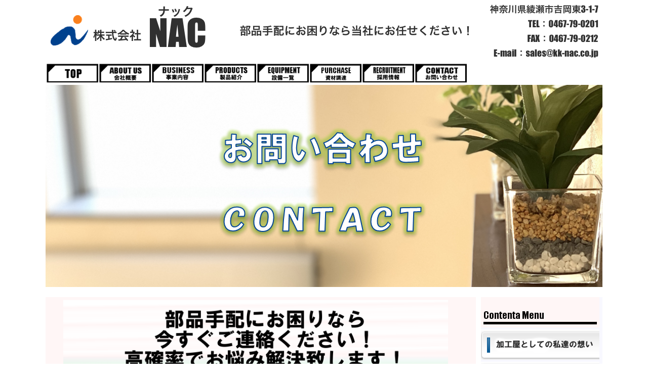

--- FILE ---
content_type: text/html; charset=UTF-8
request_url: https://kk-nac.co.jp/contact
body_size: 27419
content:
<!DOCTYPE html>
<html dir="ltr" lang="ja" prefix="og: https://ogp.me/ns#">
<head>
	
	<meta name="viewport" content="width=device-width">
	<meta charset="UTF-8" />
	<link rel="stylesheet" type="text/css" media="all" href="https://kk-nac.co.jp/wp/wp-content/themes/nac/style.css" />
	
		<!-- All in One SEO 4.5.1.1 - aioseo.com -->
		<title>お問合せ - 特急対応、マシニング加工、ＮＣ旋盤加工ならナック。神奈川県綾瀬市吉岡東３−１−７</title>
		<meta name="description" content="見積依頼・加工対応の可否などお気軽にご連絡ください。" />
		<meta name="robots" content="max-image-preview:large" />
		<link rel="canonical" href="https://kk-nac.co.jp/contact/" />
		<meta name="generator" content="All in One SEO (AIOSEO) 4.5.1.1" />
		<meta property="og:locale" content="ja_JP" />
		<meta property="og:site_name" content="特急対応、マシニング加工、ＮＣ旋盤加工ならナック。神奈川県綾瀬市吉岡東３−１−７ - マシニング加工、ＮＣ旋盤加工　特急対応致します。" />
		<meta property="og:type" content="article" />
		<meta property="og:title" content="お問合せ - 特急対応、マシニング加工、ＮＣ旋盤加工ならナック。神奈川県綾瀬市吉岡東３−１−７" />
		<meta property="og:description" content="見積依頼・加工対応の可否などお気軽にご連絡ください。" />
		<meta property="og:url" content="https://kk-nac.co.jp/contact/" />
		<meta property="article:published_time" content="2016-01-08T07:58:51+00:00" />
		<meta property="article:modified_time" content="2024-01-26T04:26:13+00:00" />
		<meta name="twitter:card" content="summary_large_image" />
		<meta name="twitter:title" content="お問合せ - 特急対応、マシニング加工、ＮＣ旋盤加工ならナック。神奈川県綾瀬市吉岡東３−１−７" />
		<meta name="twitter:description" content="見積依頼・加工対応の可否などお気軽にご連絡ください。" />
		<script type="application/ld+json" class="aioseo-schema">
			{"@context":"https:\/\/schema.org","@graph":[{"@type":"BreadcrumbList","@id":"https:\/\/kk-nac.co.jp\/contact\/#breadcrumblist","itemListElement":[{"@type":"ListItem","@id":"https:\/\/kk-nac.co.jp\/#listItem","position":1,"name":"\u5bb6","item":"https:\/\/kk-nac.co.jp\/","nextItem":"https:\/\/kk-nac.co.jp\/contact\/#listItem"},{"@type":"ListItem","@id":"https:\/\/kk-nac.co.jp\/contact\/#listItem","position":2,"name":"\u304a\u554f\u5408\u305b","previousItem":"https:\/\/kk-nac.co.jp\/#listItem"}]},{"@type":"Organization","@id":"https:\/\/kk-nac.co.jp\/#organization","name":"\u7279\u6025\u5bfe\u5fdc\u3001\u30de\u30b7\u30cb\u30f3\u30b0\u52a0\u5de5\u3001\uff2e\uff23\u65cb\u76e4\u52a0\u5de5\u306a\u3089\u30ca\u30c3\u30af\u3002\u795e\u5948\u5ddd\u770c\u7dbe\u702c\u5e02\u5409\u5ca1\u6771\uff13\u2212\uff11\u2212\uff17","url":"https:\/\/kk-nac.co.jp\/"},{"@type":"WebPage","@id":"https:\/\/kk-nac.co.jp\/contact\/#webpage","url":"https:\/\/kk-nac.co.jp\/contact\/","name":"\u304a\u554f\u5408\u305b - \u7279\u6025\u5bfe\u5fdc\u3001\u30de\u30b7\u30cb\u30f3\u30b0\u52a0\u5de5\u3001\uff2e\uff23\u65cb\u76e4\u52a0\u5de5\u306a\u3089\u30ca\u30c3\u30af\u3002\u795e\u5948\u5ddd\u770c\u7dbe\u702c\u5e02\u5409\u5ca1\u6771\uff13\u2212\uff11\u2212\uff17","description":"\u898b\u7a4d\u4f9d\u983c\u30fb\u52a0\u5de5\u5bfe\u5fdc\u306e\u53ef\u5426\u306a\u3069\u304a\u6c17\u8efd\u306b\u3054\u9023\u7d61\u304f\u3060\u3055\u3044\u3002","inLanguage":"ja","isPartOf":{"@id":"https:\/\/kk-nac.co.jp\/#website"},"breadcrumb":{"@id":"https:\/\/kk-nac.co.jp\/contact\/#breadcrumblist"},"datePublished":"2016-01-08T07:58:51+09:00","dateModified":"2024-01-26T04:26:13+09:00"},{"@type":"WebSite","@id":"https:\/\/kk-nac.co.jp\/#website","url":"https:\/\/kk-nac.co.jp\/","name":"\u7279\u6025\u5bfe\u5fdc\u3001\u30de\u30b7\u30cb\u30f3\u30b0\u52a0\u5de5\u3001\uff2e\uff23\u65cb\u76e4\u52a0\u5de5\u306a\u3089\u30ca\u30c3\u30af\u3002\u795e\u5948\u5ddd\u770c\u7dbe\u702c\u5e02\u5409\u5ca1\u6771\uff13\u2212\uff11\u2212\uff17","description":"\u30de\u30b7\u30cb\u30f3\u30b0\u52a0\u5de5\u3001\uff2e\uff23\u65cb\u76e4\u52a0\u5de5\u3000\u7279\u6025\u5bfe\u5fdc\u81f4\u3057\u307e\u3059\u3002","inLanguage":"ja","publisher":{"@id":"https:\/\/kk-nac.co.jp\/#organization"}}]}
		</script>
		<!-- All in One SEO -->

<script type="text/javascript">
/* <![CDATA[ */
window._wpemojiSettings = {"baseUrl":"https:\/\/s.w.org\/images\/core\/emoji\/15.0.3\/72x72\/","ext":".png","svgUrl":"https:\/\/s.w.org\/images\/core\/emoji\/15.0.3\/svg\/","svgExt":".svg","source":{"concatemoji":"https:\/\/kk-nac.co.jp\/wp\/wp-includes\/js\/wp-emoji-release.min.js?ver=6.6.4"}};
/*! This file is auto-generated */
!function(i,n){var o,s,e;function c(e){try{var t={supportTests:e,timestamp:(new Date).valueOf()};sessionStorage.setItem(o,JSON.stringify(t))}catch(e){}}function p(e,t,n){e.clearRect(0,0,e.canvas.width,e.canvas.height),e.fillText(t,0,0);var t=new Uint32Array(e.getImageData(0,0,e.canvas.width,e.canvas.height).data),r=(e.clearRect(0,0,e.canvas.width,e.canvas.height),e.fillText(n,0,0),new Uint32Array(e.getImageData(0,0,e.canvas.width,e.canvas.height).data));return t.every(function(e,t){return e===r[t]})}function u(e,t,n){switch(t){case"flag":return n(e,"\ud83c\udff3\ufe0f\u200d\u26a7\ufe0f","\ud83c\udff3\ufe0f\u200b\u26a7\ufe0f")?!1:!n(e,"\ud83c\uddfa\ud83c\uddf3","\ud83c\uddfa\u200b\ud83c\uddf3")&&!n(e,"\ud83c\udff4\udb40\udc67\udb40\udc62\udb40\udc65\udb40\udc6e\udb40\udc67\udb40\udc7f","\ud83c\udff4\u200b\udb40\udc67\u200b\udb40\udc62\u200b\udb40\udc65\u200b\udb40\udc6e\u200b\udb40\udc67\u200b\udb40\udc7f");case"emoji":return!n(e,"\ud83d\udc26\u200d\u2b1b","\ud83d\udc26\u200b\u2b1b")}return!1}function f(e,t,n){var r="undefined"!=typeof WorkerGlobalScope&&self instanceof WorkerGlobalScope?new OffscreenCanvas(300,150):i.createElement("canvas"),a=r.getContext("2d",{willReadFrequently:!0}),o=(a.textBaseline="top",a.font="600 32px Arial",{});return e.forEach(function(e){o[e]=t(a,e,n)}),o}function t(e){var t=i.createElement("script");t.src=e,t.defer=!0,i.head.appendChild(t)}"undefined"!=typeof Promise&&(o="wpEmojiSettingsSupports",s=["flag","emoji"],n.supports={everything:!0,everythingExceptFlag:!0},e=new Promise(function(e){i.addEventListener("DOMContentLoaded",e,{once:!0})}),new Promise(function(t){var n=function(){try{var e=JSON.parse(sessionStorage.getItem(o));if("object"==typeof e&&"number"==typeof e.timestamp&&(new Date).valueOf()<e.timestamp+604800&&"object"==typeof e.supportTests)return e.supportTests}catch(e){}return null}();if(!n){if("undefined"!=typeof Worker&&"undefined"!=typeof OffscreenCanvas&&"undefined"!=typeof URL&&URL.createObjectURL&&"undefined"!=typeof Blob)try{var e="postMessage("+f.toString()+"("+[JSON.stringify(s),u.toString(),p.toString()].join(",")+"));",r=new Blob([e],{type:"text/javascript"}),a=new Worker(URL.createObjectURL(r),{name:"wpTestEmojiSupports"});return void(a.onmessage=function(e){c(n=e.data),a.terminate(),t(n)})}catch(e){}c(n=f(s,u,p))}t(n)}).then(function(e){for(var t in e)n.supports[t]=e[t],n.supports.everything=n.supports.everything&&n.supports[t],"flag"!==t&&(n.supports.everythingExceptFlag=n.supports.everythingExceptFlag&&n.supports[t]);n.supports.everythingExceptFlag=n.supports.everythingExceptFlag&&!n.supports.flag,n.DOMReady=!1,n.readyCallback=function(){n.DOMReady=!0}}).then(function(){return e}).then(function(){var e;n.supports.everything||(n.readyCallback(),(e=n.source||{}).concatemoji?t(e.concatemoji):e.wpemoji&&e.twemoji&&(t(e.twemoji),t(e.wpemoji)))}))}((window,document),window._wpemojiSettings);
/* ]]> */
</script>
<style id='wp-emoji-styles-inline-css' type='text/css'>

	img.wp-smiley, img.emoji {
		display: inline !important;
		border: none !important;
		box-shadow: none !important;
		height: 1em !important;
		width: 1em !important;
		margin: 0 0.07em !important;
		vertical-align: -0.1em !important;
		background: none !important;
		padding: 0 !important;
	}
</style>
<link rel='stylesheet' id='wp-block-library-css' href='https://kk-nac.co.jp/wp/wp-includes/css/dist/block-library/style.min.css?ver=6.6.4' type='text/css' media='all' />
<style id='classic-theme-styles-inline-css' type='text/css'>
/*! This file is auto-generated */
.wp-block-button__link{color:#fff;background-color:#32373c;border-radius:9999px;box-shadow:none;text-decoration:none;padding:calc(.667em + 2px) calc(1.333em + 2px);font-size:1.125em}.wp-block-file__button{background:#32373c;color:#fff;text-decoration:none}
</style>
<style id='global-styles-inline-css' type='text/css'>
:root{--wp--preset--aspect-ratio--square: 1;--wp--preset--aspect-ratio--4-3: 4/3;--wp--preset--aspect-ratio--3-4: 3/4;--wp--preset--aspect-ratio--3-2: 3/2;--wp--preset--aspect-ratio--2-3: 2/3;--wp--preset--aspect-ratio--16-9: 16/9;--wp--preset--aspect-ratio--9-16: 9/16;--wp--preset--color--black: #000000;--wp--preset--color--cyan-bluish-gray: #abb8c3;--wp--preset--color--white: #ffffff;--wp--preset--color--pale-pink: #f78da7;--wp--preset--color--vivid-red: #cf2e2e;--wp--preset--color--luminous-vivid-orange: #ff6900;--wp--preset--color--luminous-vivid-amber: #fcb900;--wp--preset--color--light-green-cyan: #7bdcb5;--wp--preset--color--vivid-green-cyan: #00d084;--wp--preset--color--pale-cyan-blue: #8ed1fc;--wp--preset--color--vivid-cyan-blue: #0693e3;--wp--preset--color--vivid-purple: #9b51e0;--wp--preset--gradient--vivid-cyan-blue-to-vivid-purple: linear-gradient(135deg,rgba(6,147,227,1) 0%,rgb(155,81,224) 100%);--wp--preset--gradient--light-green-cyan-to-vivid-green-cyan: linear-gradient(135deg,rgb(122,220,180) 0%,rgb(0,208,130) 100%);--wp--preset--gradient--luminous-vivid-amber-to-luminous-vivid-orange: linear-gradient(135deg,rgba(252,185,0,1) 0%,rgba(255,105,0,1) 100%);--wp--preset--gradient--luminous-vivid-orange-to-vivid-red: linear-gradient(135deg,rgba(255,105,0,1) 0%,rgb(207,46,46) 100%);--wp--preset--gradient--very-light-gray-to-cyan-bluish-gray: linear-gradient(135deg,rgb(238,238,238) 0%,rgb(169,184,195) 100%);--wp--preset--gradient--cool-to-warm-spectrum: linear-gradient(135deg,rgb(74,234,220) 0%,rgb(151,120,209) 20%,rgb(207,42,186) 40%,rgb(238,44,130) 60%,rgb(251,105,98) 80%,rgb(254,248,76) 100%);--wp--preset--gradient--blush-light-purple: linear-gradient(135deg,rgb(255,206,236) 0%,rgb(152,150,240) 100%);--wp--preset--gradient--blush-bordeaux: linear-gradient(135deg,rgb(254,205,165) 0%,rgb(254,45,45) 50%,rgb(107,0,62) 100%);--wp--preset--gradient--luminous-dusk: linear-gradient(135deg,rgb(255,203,112) 0%,rgb(199,81,192) 50%,rgb(65,88,208) 100%);--wp--preset--gradient--pale-ocean: linear-gradient(135deg,rgb(255,245,203) 0%,rgb(182,227,212) 50%,rgb(51,167,181) 100%);--wp--preset--gradient--electric-grass: linear-gradient(135deg,rgb(202,248,128) 0%,rgb(113,206,126) 100%);--wp--preset--gradient--midnight: linear-gradient(135deg,rgb(2,3,129) 0%,rgb(40,116,252) 100%);--wp--preset--font-size--small: 13px;--wp--preset--font-size--medium: 20px;--wp--preset--font-size--large: 36px;--wp--preset--font-size--x-large: 42px;--wp--preset--spacing--20: 0.44rem;--wp--preset--spacing--30: 0.67rem;--wp--preset--spacing--40: 1rem;--wp--preset--spacing--50: 1.5rem;--wp--preset--spacing--60: 2.25rem;--wp--preset--spacing--70: 3.38rem;--wp--preset--spacing--80: 5.06rem;--wp--preset--shadow--natural: 6px 6px 9px rgba(0, 0, 0, 0.2);--wp--preset--shadow--deep: 12px 12px 50px rgba(0, 0, 0, 0.4);--wp--preset--shadow--sharp: 6px 6px 0px rgba(0, 0, 0, 0.2);--wp--preset--shadow--outlined: 6px 6px 0px -3px rgba(255, 255, 255, 1), 6px 6px rgba(0, 0, 0, 1);--wp--preset--shadow--crisp: 6px 6px 0px rgba(0, 0, 0, 1);}:where(.is-layout-flex){gap: 0.5em;}:where(.is-layout-grid){gap: 0.5em;}body .is-layout-flex{display: flex;}.is-layout-flex{flex-wrap: wrap;align-items: center;}.is-layout-flex > :is(*, div){margin: 0;}body .is-layout-grid{display: grid;}.is-layout-grid > :is(*, div){margin: 0;}:where(.wp-block-columns.is-layout-flex){gap: 2em;}:where(.wp-block-columns.is-layout-grid){gap: 2em;}:where(.wp-block-post-template.is-layout-flex){gap: 1.25em;}:where(.wp-block-post-template.is-layout-grid){gap: 1.25em;}.has-black-color{color: var(--wp--preset--color--black) !important;}.has-cyan-bluish-gray-color{color: var(--wp--preset--color--cyan-bluish-gray) !important;}.has-white-color{color: var(--wp--preset--color--white) !important;}.has-pale-pink-color{color: var(--wp--preset--color--pale-pink) !important;}.has-vivid-red-color{color: var(--wp--preset--color--vivid-red) !important;}.has-luminous-vivid-orange-color{color: var(--wp--preset--color--luminous-vivid-orange) !important;}.has-luminous-vivid-amber-color{color: var(--wp--preset--color--luminous-vivid-amber) !important;}.has-light-green-cyan-color{color: var(--wp--preset--color--light-green-cyan) !important;}.has-vivid-green-cyan-color{color: var(--wp--preset--color--vivid-green-cyan) !important;}.has-pale-cyan-blue-color{color: var(--wp--preset--color--pale-cyan-blue) !important;}.has-vivid-cyan-blue-color{color: var(--wp--preset--color--vivid-cyan-blue) !important;}.has-vivid-purple-color{color: var(--wp--preset--color--vivid-purple) !important;}.has-black-background-color{background-color: var(--wp--preset--color--black) !important;}.has-cyan-bluish-gray-background-color{background-color: var(--wp--preset--color--cyan-bluish-gray) !important;}.has-white-background-color{background-color: var(--wp--preset--color--white) !important;}.has-pale-pink-background-color{background-color: var(--wp--preset--color--pale-pink) !important;}.has-vivid-red-background-color{background-color: var(--wp--preset--color--vivid-red) !important;}.has-luminous-vivid-orange-background-color{background-color: var(--wp--preset--color--luminous-vivid-orange) !important;}.has-luminous-vivid-amber-background-color{background-color: var(--wp--preset--color--luminous-vivid-amber) !important;}.has-light-green-cyan-background-color{background-color: var(--wp--preset--color--light-green-cyan) !important;}.has-vivid-green-cyan-background-color{background-color: var(--wp--preset--color--vivid-green-cyan) !important;}.has-pale-cyan-blue-background-color{background-color: var(--wp--preset--color--pale-cyan-blue) !important;}.has-vivid-cyan-blue-background-color{background-color: var(--wp--preset--color--vivid-cyan-blue) !important;}.has-vivid-purple-background-color{background-color: var(--wp--preset--color--vivid-purple) !important;}.has-black-border-color{border-color: var(--wp--preset--color--black) !important;}.has-cyan-bluish-gray-border-color{border-color: var(--wp--preset--color--cyan-bluish-gray) !important;}.has-white-border-color{border-color: var(--wp--preset--color--white) !important;}.has-pale-pink-border-color{border-color: var(--wp--preset--color--pale-pink) !important;}.has-vivid-red-border-color{border-color: var(--wp--preset--color--vivid-red) !important;}.has-luminous-vivid-orange-border-color{border-color: var(--wp--preset--color--luminous-vivid-orange) !important;}.has-luminous-vivid-amber-border-color{border-color: var(--wp--preset--color--luminous-vivid-amber) !important;}.has-light-green-cyan-border-color{border-color: var(--wp--preset--color--light-green-cyan) !important;}.has-vivid-green-cyan-border-color{border-color: var(--wp--preset--color--vivid-green-cyan) !important;}.has-pale-cyan-blue-border-color{border-color: var(--wp--preset--color--pale-cyan-blue) !important;}.has-vivid-cyan-blue-border-color{border-color: var(--wp--preset--color--vivid-cyan-blue) !important;}.has-vivid-purple-border-color{border-color: var(--wp--preset--color--vivid-purple) !important;}.has-vivid-cyan-blue-to-vivid-purple-gradient-background{background: var(--wp--preset--gradient--vivid-cyan-blue-to-vivid-purple) !important;}.has-light-green-cyan-to-vivid-green-cyan-gradient-background{background: var(--wp--preset--gradient--light-green-cyan-to-vivid-green-cyan) !important;}.has-luminous-vivid-amber-to-luminous-vivid-orange-gradient-background{background: var(--wp--preset--gradient--luminous-vivid-amber-to-luminous-vivid-orange) !important;}.has-luminous-vivid-orange-to-vivid-red-gradient-background{background: var(--wp--preset--gradient--luminous-vivid-orange-to-vivid-red) !important;}.has-very-light-gray-to-cyan-bluish-gray-gradient-background{background: var(--wp--preset--gradient--very-light-gray-to-cyan-bluish-gray) !important;}.has-cool-to-warm-spectrum-gradient-background{background: var(--wp--preset--gradient--cool-to-warm-spectrum) !important;}.has-blush-light-purple-gradient-background{background: var(--wp--preset--gradient--blush-light-purple) !important;}.has-blush-bordeaux-gradient-background{background: var(--wp--preset--gradient--blush-bordeaux) !important;}.has-luminous-dusk-gradient-background{background: var(--wp--preset--gradient--luminous-dusk) !important;}.has-pale-ocean-gradient-background{background: var(--wp--preset--gradient--pale-ocean) !important;}.has-electric-grass-gradient-background{background: var(--wp--preset--gradient--electric-grass) !important;}.has-midnight-gradient-background{background: var(--wp--preset--gradient--midnight) !important;}.has-small-font-size{font-size: var(--wp--preset--font-size--small) !important;}.has-medium-font-size{font-size: var(--wp--preset--font-size--medium) !important;}.has-large-font-size{font-size: var(--wp--preset--font-size--large) !important;}.has-x-large-font-size{font-size: var(--wp--preset--font-size--x-large) !important;}
:where(.wp-block-post-template.is-layout-flex){gap: 1.25em;}:where(.wp-block-post-template.is-layout-grid){gap: 1.25em;}
:where(.wp-block-columns.is-layout-flex){gap: 2em;}:where(.wp-block-columns.is-layout-grid){gap: 2em;}
:root :where(.wp-block-pullquote){font-size: 1.5em;line-height: 1.6;}
</style>
<link rel='stylesheet' id='contact-form-7-css' href='https://kk-nac.co.jp/wp/wp-content/plugins/contact-form-7/includes/css/styles.css?ver=5.1.6' type='text/css' media='all' />
<link rel='stylesheet' id='email-before-download-css' href='https://kk-nac.co.jp/wp/wp-content/plugins/email-before-download/public/css/email-before-download-public.css?ver=5.1.9' type='text/css' media='all' />
<link rel='stylesheet' id='post-list-style-css' href='https://kk-nac.co.jp/wp/wp-content/plugins/post-list-generator/post-list-generator.css?ver=1.3.0' type='text/css' media='all' />
<link rel='stylesheet' id='whats-new-style-css' href='https://kk-nac.co.jp/wp/wp-content/plugins/whats-new-genarator/whats-new.css?ver=2.0.2' type='text/css' media='all' />
<link rel='stylesheet' id='dlm-frontend-css' href='https://kk-nac.co.jp/wp/wp-content/plugins/download-monitor/assets/css/frontend.css?ver=6.6.4' type='text/css' media='all' />
<link rel='stylesheet' id='recent-posts-widget-with-thumbnails-public-style-css' href='https://kk-nac.co.jp/wp/wp-content/plugins/recent-posts-widget-with-thumbnails/public.css?ver=6.7.0' type='text/css' media='all' />
<script type="text/javascript" src="https://kk-nac.co.jp/wp/wp-includes/js/jquery/jquery.min.js?ver=3.7.1" id="jquery-core-js"></script>
<script type="text/javascript" src="https://kk-nac.co.jp/wp/wp-includes/js/jquery/jquery-migrate.min.js?ver=3.4.1" id="jquery-migrate-js"></script>
<script type="text/javascript" id="post-list-js-js-extra">
/* <![CDATA[ */
var PLG_Setting = {"ajaxurl":"https:\/\/kk-nac.co.jp\/wp\/wp-admin\/admin-ajax.php","action":"get_post_ajax","plg_dateformat":"Y\u5e74n\u6708j\u65e5","next_page":"1"};
/* ]]> */
</script>
<script type="text/javascript" src="https://kk-nac.co.jp/wp/wp-content/plugins/post-list-generator/next-page.js?ver=1.3.0" id="post-list-js-js"></script>
<link rel="https://api.w.org/" href="https://kk-nac.co.jp/wp-json/" /><link rel="alternate" title="JSON" type="application/json" href="https://kk-nac.co.jp/wp-json/wp/v2/pages/310" /><link rel="EditURI" type="application/rsd+xml" title="RSD" href="https://kk-nac.co.jp/wp/xmlrpc.php?rsd" />
<meta name="generator" content="WordPress 6.6.4" />
<link rel='shortlink' href='https://kk-nac.co.jp/?p=310' />
<link rel="alternate" title="oEmbed (JSON)" type="application/json+oembed" href="https://kk-nac.co.jp/wp-json/oembed/1.0/embed?url=https%3A%2F%2Fkk-nac.co.jp%2Fcontact%2F" />
<link rel="alternate" title="oEmbed (XML)" type="text/xml+oembed" href="https://kk-nac.co.jp/wp-json/oembed/1.0/embed?url=https%3A%2F%2Fkk-nac.co.jp%2Fcontact%2F&#038;format=xml" />
</head>
<body class="page-template-default page page-id-310">
<div id="page">
	<header id="page-header">
		<div id="head-logo">
			<a href="https://kk-nac.co.jp/">
			<img src="https://kk-nac.co.jp/wp/wp-content/themes/nac			/images/company_name.png" alt="株式会社　ナック"></a>
		</div>
				
				<div id="navPict">
			<ul>
			<li><a href="https://kk-nac.co.jp/">
				<img src="https://kk-nac.co.jp/wp/wp-content/themes/nac				/images/gnav_01.png" height="40" alt="TOP"></a></li>
			<li><a href="https://kk-nac.co.jp/company">
				<img src="https://kk-nac.co.jp/wp/wp-content/themes/nac				/images/gnav_02.png" height="40" alt="会社概要"></a></li>
			<li><a href="https://kk-nac.co.jp/business">
				<img src="https://kk-nac.co.jp/wp/wp-content/themes/nac				/images/gnav_03.png" height="40" alt="事業内容"></a></li>
			<li><a href="https://kk-nac.co.jp/products">
				<img src="https://kk-nac.co.jp/wp/wp-content/themes/nac				/images/gnav_04.png" height="40" alt="製品紹介"></a></li>
			<li><a href="https://kk-nac.co.jp/equipment">
				<img src="https://kk-nac.co.jp/wp/wp-content/themes/nac				/images/gnav_05.png" height="40" alt="主要設備"></a></li>
			<li><a href="https://kk-nac.co.jp/purchase">
				<img src="https://kk-nac.co.jp/wp/wp-content/themes/nac				/images/gnav_05b.png" height="40" alt="資材調達"></a></li>
			<li><a href="https://kk-nac.co.jp/recruitment_top">
				<img src="https://kk-nac.co.jp/wp/wp-content/themes/nac				/images/gnav_06.png" height="40" alt="募集要項"></a></li>
			<li><a href="https://kk-nac.co.jp/contact">
				<img src="https://kk-nac.co.jp/wp/wp-content/themes/nac				/images/gnav_07.png" height="40" alt="お問合せ"></a></li>
			</ul>
		</div>

		<!-- ここで表示中の固定ページによって画像を切り替える -->
		<div id="main_pict">
					<img src="https://kk-nac.co.jp/wp/wp-content/themes/nac			/images/contact-h.png" width ="1100" alt="お問合せイメージ">
				</div>
	<!-- /#page-header --></header>
	<div id="page-body"><div id="main">
			<!--
		<article class="article-page">
-->
		<div class="content">
			<p><img fetchpriority="high" decoding="async" src="http://www.kk-nac.co.jp/wp/wp-content/uploads/2016/01/contact_main.png" alt="contact_main" width="850" height="266" class="aligncenter size-full wp-image-451" srcset="https://kk-nac.co.jp/wp/wp-content/uploads/2016/01/contact_main.png 850w, https://kk-nac.co.jp/wp/wp-content/uploads/2016/01/contact_main-300x94.png 300w" sizes="(max-width: 850px) 100vw, 850px" /><br />
<!--


<div id="contactForm">
[contact-form-7 id="446" title="Contact Form"]</div>


--><br />
<iframe src="https://docs.google.com/forms/d/e/1FAIpQLSfJsNy7P7oqGrFNNJ_QhBaaIimLisUSuiGcZjmppm389_MG0A/viewform?embedded=true" width="850" height="1206" frameborder="0" marginheight="0" marginwidth="0">読み込んでいます…</iframe></p>
		</div><!--end of .content-->
								
		<!--
		</article>
-->
	<!-- /#main --></div>
<div id="side">
<nav id="nav-sub">
<img src="https://kk-nac.co.jp/wp/wp-content/themes/nac/images/b_contentsmenu.png" alt="サイドバーメニュー見出し">
<!-- サイドバー　直リンクバナー -->
<a href="https://kk-nac.co.jp/mind/"><img class="banner" src="https://kk-nac.co.jp/wp/wp-content/themes/nac/images/b_mind.png" alt="加工屋としての私達の思い"></a>
<a href="https://kk-nac.co.jp/worries/"><img class="banner" src="https://kk-nac.co.jp/wp/wp-content/themes/nac/images/b_worries.png" alt="よくある悩み"></a>
<a href="https://kk-nac.co.jp/products/al-st/"><img class="banner" src="https://kk-nac.co.jp/wp/wp-content/themes/nac/images/b_al-st.png" alt="アルミ・ステンレス・その他非鉄"></a>
<a href="https://kk-nac.co.jp/products/flange-ring/"><img class="banner" src="https://kk-nac.co.jp/wp/wp-content/themes/nac/images/b_flange-ring.png" alt="大径フランジ・大径リング"></a>
<a href="https://kk-nac.co.jp/products/cast/"><img class="banner" src="https://kk-nac.co.jp/wp/wp-content/themes/nac/images/b_cast.png" alt="複雑形状鋳物"></a>
<!--
<a href="https://kk-nac.co.jp/realwater/"><img class="banner" src="https://kk-nac.co.jp/wp/wp-content/themes/nac/images/real-water_bnr.png" alt="強アルカリ電解水系切削液"></a>
-->

<!--
<h2>
<a href="https://kk-nac.co.jp/contact/">お問合せ</a>
</h2>
-->


<!-- /#nav-sub --></nav>
<!-- /#side --></div>
<!--
<p class="pagetop"><a href="#page">PageTop</a></p>
-->
<!-- /#page-body --></div>

<footer id="page-footer">
<!-- Wordpressのカスタムメニューで作る場合 -->
	<div id="navFoot" class="menu-footnav-container"><ul id="menu-footnav" class="menu"><li id="menu-item-226" class="menu-item menu-item-type-post_type menu-item-object-page menu-item-home menu-item-226"><a href="https://kk-nac.co.jp/">Home</a></li>
<li id="menu-item-225" class="menu-item menu-item-type-post_type menu-item-object-page menu-item-225"><a href="https://kk-nac.co.jp/company/">会社案内</a></li>
<li id="menu-item-287" class="menu-item menu-item-type-post_type menu-item-object-page menu-item-287"><a href="https://kk-nac.co.jp/business/">事業内容</a></li>
<li id="menu-item-224" class="menu-item menu-item-type-post_type menu-item-object-page menu-item-224"><a href="https://kk-nac.co.jp/products/">製品紹介</a></li>
<li id="menu-item-223" class="menu-item menu-item-type-post_type menu-item-object-page menu-item-223"><a href="https://kk-nac.co.jp/equipment/">設備紹介</a></li>
<li id="menu-item-501" class="menu-item menu-item-type-post_type menu-item-object-page menu-item-501"><a href="https://kk-nac.co.jp/purchase/">資材調達</a></li>
<li id="menu-item-315" class="menu-item menu-item-type-post_type menu-item-object-page menu-item-315"><a href="https://kk-nac.co.jp/recruitment/">採用情報</a></li>
<li id="menu-item-314" class="menu-item menu-item-type-post_type menu-item-object-page current-menu-item page_item page-item-310 current_page_item menu-item-314"><a href="https://kk-nac.co.jp/contact/" aria-current="page">お問合せ</a></li>
</ul></div>
	<h5>〒252-1125 神奈川県綾瀬市吉岡東3-1-7<br>TEL 0467-79-0201 / FAX 0467-79-0212<br>&copy; NAC Co.,ltd. All Rights Reserved.</h5>
<!-- /#page-footer --></footer>

<!-- /#page --></div>
<script type="text/javascript" id="contact-form-7-js-extra">
/* <![CDATA[ */
var wpcf7 = {"apiSettings":{"root":"https:\/\/kk-nac.co.jp\/wp-json\/contact-form-7\/v1","namespace":"contact-form-7\/v1"}};
/* ]]> */
</script>
<script type="text/javascript" src="https://kk-nac.co.jp/wp/wp-content/plugins/contact-form-7/includes/js/scripts.js?ver=5.1.6" id="contact-form-7-js"></script>
<script type="text/javascript" id="email-before-download-js-extra">
/* <![CDATA[ */
var ebd_inline = {"ajaxurl":"https:\/\/kk-nac.co.jp\/wp\/wp-admin\/admin-ajax.php","ajax_nonce":"ff79e04835"};
/* ]]> */
</script>
<script type="text/javascript" src="https://kk-nac.co.jp/wp/wp-content/plugins/email-before-download/public/js/email-before-download-public.js?ver=5.1.9" id="email-before-download-js"></script>
</body>
</html>


--- FILE ---
content_type: text/html; charset=utf-8
request_url: https://www.google.com/recaptcha/api2/anchor?ar=1&k=6LcJMyUUAAAAABOakew3hdiQ0dU8a21s-POW69KQ&co=aHR0cHM6Ly9kb2NzLmdvb2dsZS5jb206NDQz&hl=en&v=PoyoqOPhxBO7pBk68S4YbpHZ&size=invisible&badge=inline&anchor-ms=20000&execute-ms=30000&cb=ulcpczeyf0s3
body_size: 49478
content:
<!DOCTYPE HTML><html dir="ltr" lang="en"><head><meta http-equiv="Content-Type" content="text/html; charset=UTF-8">
<meta http-equiv="X-UA-Compatible" content="IE=edge">
<title>reCAPTCHA</title>
<style type="text/css">
/* cyrillic-ext */
@font-face {
  font-family: 'Roboto';
  font-style: normal;
  font-weight: 400;
  font-stretch: 100%;
  src: url(//fonts.gstatic.com/s/roboto/v48/KFO7CnqEu92Fr1ME7kSn66aGLdTylUAMa3GUBHMdazTgWw.woff2) format('woff2');
  unicode-range: U+0460-052F, U+1C80-1C8A, U+20B4, U+2DE0-2DFF, U+A640-A69F, U+FE2E-FE2F;
}
/* cyrillic */
@font-face {
  font-family: 'Roboto';
  font-style: normal;
  font-weight: 400;
  font-stretch: 100%;
  src: url(//fonts.gstatic.com/s/roboto/v48/KFO7CnqEu92Fr1ME7kSn66aGLdTylUAMa3iUBHMdazTgWw.woff2) format('woff2');
  unicode-range: U+0301, U+0400-045F, U+0490-0491, U+04B0-04B1, U+2116;
}
/* greek-ext */
@font-face {
  font-family: 'Roboto';
  font-style: normal;
  font-weight: 400;
  font-stretch: 100%;
  src: url(//fonts.gstatic.com/s/roboto/v48/KFO7CnqEu92Fr1ME7kSn66aGLdTylUAMa3CUBHMdazTgWw.woff2) format('woff2');
  unicode-range: U+1F00-1FFF;
}
/* greek */
@font-face {
  font-family: 'Roboto';
  font-style: normal;
  font-weight: 400;
  font-stretch: 100%;
  src: url(//fonts.gstatic.com/s/roboto/v48/KFO7CnqEu92Fr1ME7kSn66aGLdTylUAMa3-UBHMdazTgWw.woff2) format('woff2');
  unicode-range: U+0370-0377, U+037A-037F, U+0384-038A, U+038C, U+038E-03A1, U+03A3-03FF;
}
/* math */
@font-face {
  font-family: 'Roboto';
  font-style: normal;
  font-weight: 400;
  font-stretch: 100%;
  src: url(//fonts.gstatic.com/s/roboto/v48/KFO7CnqEu92Fr1ME7kSn66aGLdTylUAMawCUBHMdazTgWw.woff2) format('woff2');
  unicode-range: U+0302-0303, U+0305, U+0307-0308, U+0310, U+0312, U+0315, U+031A, U+0326-0327, U+032C, U+032F-0330, U+0332-0333, U+0338, U+033A, U+0346, U+034D, U+0391-03A1, U+03A3-03A9, U+03B1-03C9, U+03D1, U+03D5-03D6, U+03F0-03F1, U+03F4-03F5, U+2016-2017, U+2034-2038, U+203C, U+2040, U+2043, U+2047, U+2050, U+2057, U+205F, U+2070-2071, U+2074-208E, U+2090-209C, U+20D0-20DC, U+20E1, U+20E5-20EF, U+2100-2112, U+2114-2115, U+2117-2121, U+2123-214F, U+2190, U+2192, U+2194-21AE, U+21B0-21E5, U+21F1-21F2, U+21F4-2211, U+2213-2214, U+2216-22FF, U+2308-230B, U+2310, U+2319, U+231C-2321, U+2336-237A, U+237C, U+2395, U+239B-23B7, U+23D0, U+23DC-23E1, U+2474-2475, U+25AF, U+25B3, U+25B7, U+25BD, U+25C1, U+25CA, U+25CC, U+25FB, U+266D-266F, U+27C0-27FF, U+2900-2AFF, U+2B0E-2B11, U+2B30-2B4C, U+2BFE, U+3030, U+FF5B, U+FF5D, U+1D400-1D7FF, U+1EE00-1EEFF;
}
/* symbols */
@font-face {
  font-family: 'Roboto';
  font-style: normal;
  font-weight: 400;
  font-stretch: 100%;
  src: url(//fonts.gstatic.com/s/roboto/v48/KFO7CnqEu92Fr1ME7kSn66aGLdTylUAMaxKUBHMdazTgWw.woff2) format('woff2');
  unicode-range: U+0001-000C, U+000E-001F, U+007F-009F, U+20DD-20E0, U+20E2-20E4, U+2150-218F, U+2190, U+2192, U+2194-2199, U+21AF, U+21E6-21F0, U+21F3, U+2218-2219, U+2299, U+22C4-22C6, U+2300-243F, U+2440-244A, U+2460-24FF, U+25A0-27BF, U+2800-28FF, U+2921-2922, U+2981, U+29BF, U+29EB, U+2B00-2BFF, U+4DC0-4DFF, U+FFF9-FFFB, U+10140-1018E, U+10190-1019C, U+101A0, U+101D0-101FD, U+102E0-102FB, U+10E60-10E7E, U+1D2C0-1D2D3, U+1D2E0-1D37F, U+1F000-1F0FF, U+1F100-1F1AD, U+1F1E6-1F1FF, U+1F30D-1F30F, U+1F315, U+1F31C, U+1F31E, U+1F320-1F32C, U+1F336, U+1F378, U+1F37D, U+1F382, U+1F393-1F39F, U+1F3A7-1F3A8, U+1F3AC-1F3AF, U+1F3C2, U+1F3C4-1F3C6, U+1F3CA-1F3CE, U+1F3D4-1F3E0, U+1F3ED, U+1F3F1-1F3F3, U+1F3F5-1F3F7, U+1F408, U+1F415, U+1F41F, U+1F426, U+1F43F, U+1F441-1F442, U+1F444, U+1F446-1F449, U+1F44C-1F44E, U+1F453, U+1F46A, U+1F47D, U+1F4A3, U+1F4B0, U+1F4B3, U+1F4B9, U+1F4BB, U+1F4BF, U+1F4C8-1F4CB, U+1F4D6, U+1F4DA, U+1F4DF, U+1F4E3-1F4E6, U+1F4EA-1F4ED, U+1F4F7, U+1F4F9-1F4FB, U+1F4FD-1F4FE, U+1F503, U+1F507-1F50B, U+1F50D, U+1F512-1F513, U+1F53E-1F54A, U+1F54F-1F5FA, U+1F610, U+1F650-1F67F, U+1F687, U+1F68D, U+1F691, U+1F694, U+1F698, U+1F6AD, U+1F6B2, U+1F6B9-1F6BA, U+1F6BC, U+1F6C6-1F6CF, U+1F6D3-1F6D7, U+1F6E0-1F6EA, U+1F6F0-1F6F3, U+1F6F7-1F6FC, U+1F700-1F7FF, U+1F800-1F80B, U+1F810-1F847, U+1F850-1F859, U+1F860-1F887, U+1F890-1F8AD, U+1F8B0-1F8BB, U+1F8C0-1F8C1, U+1F900-1F90B, U+1F93B, U+1F946, U+1F984, U+1F996, U+1F9E9, U+1FA00-1FA6F, U+1FA70-1FA7C, U+1FA80-1FA89, U+1FA8F-1FAC6, U+1FACE-1FADC, U+1FADF-1FAE9, U+1FAF0-1FAF8, U+1FB00-1FBFF;
}
/* vietnamese */
@font-face {
  font-family: 'Roboto';
  font-style: normal;
  font-weight: 400;
  font-stretch: 100%;
  src: url(//fonts.gstatic.com/s/roboto/v48/KFO7CnqEu92Fr1ME7kSn66aGLdTylUAMa3OUBHMdazTgWw.woff2) format('woff2');
  unicode-range: U+0102-0103, U+0110-0111, U+0128-0129, U+0168-0169, U+01A0-01A1, U+01AF-01B0, U+0300-0301, U+0303-0304, U+0308-0309, U+0323, U+0329, U+1EA0-1EF9, U+20AB;
}
/* latin-ext */
@font-face {
  font-family: 'Roboto';
  font-style: normal;
  font-weight: 400;
  font-stretch: 100%;
  src: url(//fonts.gstatic.com/s/roboto/v48/KFO7CnqEu92Fr1ME7kSn66aGLdTylUAMa3KUBHMdazTgWw.woff2) format('woff2');
  unicode-range: U+0100-02BA, U+02BD-02C5, U+02C7-02CC, U+02CE-02D7, U+02DD-02FF, U+0304, U+0308, U+0329, U+1D00-1DBF, U+1E00-1E9F, U+1EF2-1EFF, U+2020, U+20A0-20AB, U+20AD-20C0, U+2113, U+2C60-2C7F, U+A720-A7FF;
}
/* latin */
@font-face {
  font-family: 'Roboto';
  font-style: normal;
  font-weight: 400;
  font-stretch: 100%;
  src: url(//fonts.gstatic.com/s/roboto/v48/KFO7CnqEu92Fr1ME7kSn66aGLdTylUAMa3yUBHMdazQ.woff2) format('woff2');
  unicode-range: U+0000-00FF, U+0131, U+0152-0153, U+02BB-02BC, U+02C6, U+02DA, U+02DC, U+0304, U+0308, U+0329, U+2000-206F, U+20AC, U+2122, U+2191, U+2193, U+2212, U+2215, U+FEFF, U+FFFD;
}
/* cyrillic-ext */
@font-face {
  font-family: 'Roboto';
  font-style: normal;
  font-weight: 500;
  font-stretch: 100%;
  src: url(//fonts.gstatic.com/s/roboto/v48/KFO7CnqEu92Fr1ME7kSn66aGLdTylUAMa3GUBHMdazTgWw.woff2) format('woff2');
  unicode-range: U+0460-052F, U+1C80-1C8A, U+20B4, U+2DE0-2DFF, U+A640-A69F, U+FE2E-FE2F;
}
/* cyrillic */
@font-face {
  font-family: 'Roboto';
  font-style: normal;
  font-weight: 500;
  font-stretch: 100%;
  src: url(//fonts.gstatic.com/s/roboto/v48/KFO7CnqEu92Fr1ME7kSn66aGLdTylUAMa3iUBHMdazTgWw.woff2) format('woff2');
  unicode-range: U+0301, U+0400-045F, U+0490-0491, U+04B0-04B1, U+2116;
}
/* greek-ext */
@font-face {
  font-family: 'Roboto';
  font-style: normal;
  font-weight: 500;
  font-stretch: 100%;
  src: url(//fonts.gstatic.com/s/roboto/v48/KFO7CnqEu92Fr1ME7kSn66aGLdTylUAMa3CUBHMdazTgWw.woff2) format('woff2');
  unicode-range: U+1F00-1FFF;
}
/* greek */
@font-face {
  font-family: 'Roboto';
  font-style: normal;
  font-weight: 500;
  font-stretch: 100%;
  src: url(//fonts.gstatic.com/s/roboto/v48/KFO7CnqEu92Fr1ME7kSn66aGLdTylUAMa3-UBHMdazTgWw.woff2) format('woff2');
  unicode-range: U+0370-0377, U+037A-037F, U+0384-038A, U+038C, U+038E-03A1, U+03A3-03FF;
}
/* math */
@font-face {
  font-family: 'Roboto';
  font-style: normal;
  font-weight: 500;
  font-stretch: 100%;
  src: url(//fonts.gstatic.com/s/roboto/v48/KFO7CnqEu92Fr1ME7kSn66aGLdTylUAMawCUBHMdazTgWw.woff2) format('woff2');
  unicode-range: U+0302-0303, U+0305, U+0307-0308, U+0310, U+0312, U+0315, U+031A, U+0326-0327, U+032C, U+032F-0330, U+0332-0333, U+0338, U+033A, U+0346, U+034D, U+0391-03A1, U+03A3-03A9, U+03B1-03C9, U+03D1, U+03D5-03D6, U+03F0-03F1, U+03F4-03F5, U+2016-2017, U+2034-2038, U+203C, U+2040, U+2043, U+2047, U+2050, U+2057, U+205F, U+2070-2071, U+2074-208E, U+2090-209C, U+20D0-20DC, U+20E1, U+20E5-20EF, U+2100-2112, U+2114-2115, U+2117-2121, U+2123-214F, U+2190, U+2192, U+2194-21AE, U+21B0-21E5, U+21F1-21F2, U+21F4-2211, U+2213-2214, U+2216-22FF, U+2308-230B, U+2310, U+2319, U+231C-2321, U+2336-237A, U+237C, U+2395, U+239B-23B7, U+23D0, U+23DC-23E1, U+2474-2475, U+25AF, U+25B3, U+25B7, U+25BD, U+25C1, U+25CA, U+25CC, U+25FB, U+266D-266F, U+27C0-27FF, U+2900-2AFF, U+2B0E-2B11, U+2B30-2B4C, U+2BFE, U+3030, U+FF5B, U+FF5D, U+1D400-1D7FF, U+1EE00-1EEFF;
}
/* symbols */
@font-face {
  font-family: 'Roboto';
  font-style: normal;
  font-weight: 500;
  font-stretch: 100%;
  src: url(//fonts.gstatic.com/s/roboto/v48/KFO7CnqEu92Fr1ME7kSn66aGLdTylUAMaxKUBHMdazTgWw.woff2) format('woff2');
  unicode-range: U+0001-000C, U+000E-001F, U+007F-009F, U+20DD-20E0, U+20E2-20E4, U+2150-218F, U+2190, U+2192, U+2194-2199, U+21AF, U+21E6-21F0, U+21F3, U+2218-2219, U+2299, U+22C4-22C6, U+2300-243F, U+2440-244A, U+2460-24FF, U+25A0-27BF, U+2800-28FF, U+2921-2922, U+2981, U+29BF, U+29EB, U+2B00-2BFF, U+4DC0-4DFF, U+FFF9-FFFB, U+10140-1018E, U+10190-1019C, U+101A0, U+101D0-101FD, U+102E0-102FB, U+10E60-10E7E, U+1D2C0-1D2D3, U+1D2E0-1D37F, U+1F000-1F0FF, U+1F100-1F1AD, U+1F1E6-1F1FF, U+1F30D-1F30F, U+1F315, U+1F31C, U+1F31E, U+1F320-1F32C, U+1F336, U+1F378, U+1F37D, U+1F382, U+1F393-1F39F, U+1F3A7-1F3A8, U+1F3AC-1F3AF, U+1F3C2, U+1F3C4-1F3C6, U+1F3CA-1F3CE, U+1F3D4-1F3E0, U+1F3ED, U+1F3F1-1F3F3, U+1F3F5-1F3F7, U+1F408, U+1F415, U+1F41F, U+1F426, U+1F43F, U+1F441-1F442, U+1F444, U+1F446-1F449, U+1F44C-1F44E, U+1F453, U+1F46A, U+1F47D, U+1F4A3, U+1F4B0, U+1F4B3, U+1F4B9, U+1F4BB, U+1F4BF, U+1F4C8-1F4CB, U+1F4D6, U+1F4DA, U+1F4DF, U+1F4E3-1F4E6, U+1F4EA-1F4ED, U+1F4F7, U+1F4F9-1F4FB, U+1F4FD-1F4FE, U+1F503, U+1F507-1F50B, U+1F50D, U+1F512-1F513, U+1F53E-1F54A, U+1F54F-1F5FA, U+1F610, U+1F650-1F67F, U+1F687, U+1F68D, U+1F691, U+1F694, U+1F698, U+1F6AD, U+1F6B2, U+1F6B9-1F6BA, U+1F6BC, U+1F6C6-1F6CF, U+1F6D3-1F6D7, U+1F6E0-1F6EA, U+1F6F0-1F6F3, U+1F6F7-1F6FC, U+1F700-1F7FF, U+1F800-1F80B, U+1F810-1F847, U+1F850-1F859, U+1F860-1F887, U+1F890-1F8AD, U+1F8B0-1F8BB, U+1F8C0-1F8C1, U+1F900-1F90B, U+1F93B, U+1F946, U+1F984, U+1F996, U+1F9E9, U+1FA00-1FA6F, U+1FA70-1FA7C, U+1FA80-1FA89, U+1FA8F-1FAC6, U+1FACE-1FADC, U+1FADF-1FAE9, U+1FAF0-1FAF8, U+1FB00-1FBFF;
}
/* vietnamese */
@font-face {
  font-family: 'Roboto';
  font-style: normal;
  font-weight: 500;
  font-stretch: 100%;
  src: url(//fonts.gstatic.com/s/roboto/v48/KFO7CnqEu92Fr1ME7kSn66aGLdTylUAMa3OUBHMdazTgWw.woff2) format('woff2');
  unicode-range: U+0102-0103, U+0110-0111, U+0128-0129, U+0168-0169, U+01A0-01A1, U+01AF-01B0, U+0300-0301, U+0303-0304, U+0308-0309, U+0323, U+0329, U+1EA0-1EF9, U+20AB;
}
/* latin-ext */
@font-face {
  font-family: 'Roboto';
  font-style: normal;
  font-weight: 500;
  font-stretch: 100%;
  src: url(//fonts.gstatic.com/s/roboto/v48/KFO7CnqEu92Fr1ME7kSn66aGLdTylUAMa3KUBHMdazTgWw.woff2) format('woff2');
  unicode-range: U+0100-02BA, U+02BD-02C5, U+02C7-02CC, U+02CE-02D7, U+02DD-02FF, U+0304, U+0308, U+0329, U+1D00-1DBF, U+1E00-1E9F, U+1EF2-1EFF, U+2020, U+20A0-20AB, U+20AD-20C0, U+2113, U+2C60-2C7F, U+A720-A7FF;
}
/* latin */
@font-face {
  font-family: 'Roboto';
  font-style: normal;
  font-weight: 500;
  font-stretch: 100%;
  src: url(//fonts.gstatic.com/s/roboto/v48/KFO7CnqEu92Fr1ME7kSn66aGLdTylUAMa3yUBHMdazQ.woff2) format('woff2');
  unicode-range: U+0000-00FF, U+0131, U+0152-0153, U+02BB-02BC, U+02C6, U+02DA, U+02DC, U+0304, U+0308, U+0329, U+2000-206F, U+20AC, U+2122, U+2191, U+2193, U+2212, U+2215, U+FEFF, U+FFFD;
}
/* cyrillic-ext */
@font-face {
  font-family: 'Roboto';
  font-style: normal;
  font-weight: 900;
  font-stretch: 100%;
  src: url(//fonts.gstatic.com/s/roboto/v48/KFO7CnqEu92Fr1ME7kSn66aGLdTylUAMa3GUBHMdazTgWw.woff2) format('woff2');
  unicode-range: U+0460-052F, U+1C80-1C8A, U+20B4, U+2DE0-2DFF, U+A640-A69F, U+FE2E-FE2F;
}
/* cyrillic */
@font-face {
  font-family: 'Roboto';
  font-style: normal;
  font-weight: 900;
  font-stretch: 100%;
  src: url(//fonts.gstatic.com/s/roboto/v48/KFO7CnqEu92Fr1ME7kSn66aGLdTylUAMa3iUBHMdazTgWw.woff2) format('woff2');
  unicode-range: U+0301, U+0400-045F, U+0490-0491, U+04B0-04B1, U+2116;
}
/* greek-ext */
@font-face {
  font-family: 'Roboto';
  font-style: normal;
  font-weight: 900;
  font-stretch: 100%;
  src: url(//fonts.gstatic.com/s/roboto/v48/KFO7CnqEu92Fr1ME7kSn66aGLdTylUAMa3CUBHMdazTgWw.woff2) format('woff2');
  unicode-range: U+1F00-1FFF;
}
/* greek */
@font-face {
  font-family: 'Roboto';
  font-style: normal;
  font-weight: 900;
  font-stretch: 100%;
  src: url(//fonts.gstatic.com/s/roboto/v48/KFO7CnqEu92Fr1ME7kSn66aGLdTylUAMa3-UBHMdazTgWw.woff2) format('woff2');
  unicode-range: U+0370-0377, U+037A-037F, U+0384-038A, U+038C, U+038E-03A1, U+03A3-03FF;
}
/* math */
@font-face {
  font-family: 'Roboto';
  font-style: normal;
  font-weight: 900;
  font-stretch: 100%;
  src: url(//fonts.gstatic.com/s/roboto/v48/KFO7CnqEu92Fr1ME7kSn66aGLdTylUAMawCUBHMdazTgWw.woff2) format('woff2');
  unicode-range: U+0302-0303, U+0305, U+0307-0308, U+0310, U+0312, U+0315, U+031A, U+0326-0327, U+032C, U+032F-0330, U+0332-0333, U+0338, U+033A, U+0346, U+034D, U+0391-03A1, U+03A3-03A9, U+03B1-03C9, U+03D1, U+03D5-03D6, U+03F0-03F1, U+03F4-03F5, U+2016-2017, U+2034-2038, U+203C, U+2040, U+2043, U+2047, U+2050, U+2057, U+205F, U+2070-2071, U+2074-208E, U+2090-209C, U+20D0-20DC, U+20E1, U+20E5-20EF, U+2100-2112, U+2114-2115, U+2117-2121, U+2123-214F, U+2190, U+2192, U+2194-21AE, U+21B0-21E5, U+21F1-21F2, U+21F4-2211, U+2213-2214, U+2216-22FF, U+2308-230B, U+2310, U+2319, U+231C-2321, U+2336-237A, U+237C, U+2395, U+239B-23B7, U+23D0, U+23DC-23E1, U+2474-2475, U+25AF, U+25B3, U+25B7, U+25BD, U+25C1, U+25CA, U+25CC, U+25FB, U+266D-266F, U+27C0-27FF, U+2900-2AFF, U+2B0E-2B11, U+2B30-2B4C, U+2BFE, U+3030, U+FF5B, U+FF5D, U+1D400-1D7FF, U+1EE00-1EEFF;
}
/* symbols */
@font-face {
  font-family: 'Roboto';
  font-style: normal;
  font-weight: 900;
  font-stretch: 100%;
  src: url(//fonts.gstatic.com/s/roboto/v48/KFO7CnqEu92Fr1ME7kSn66aGLdTylUAMaxKUBHMdazTgWw.woff2) format('woff2');
  unicode-range: U+0001-000C, U+000E-001F, U+007F-009F, U+20DD-20E0, U+20E2-20E4, U+2150-218F, U+2190, U+2192, U+2194-2199, U+21AF, U+21E6-21F0, U+21F3, U+2218-2219, U+2299, U+22C4-22C6, U+2300-243F, U+2440-244A, U+2460-24FF, U+25A0-27BF, U+2800-28FF, U+2921-2922, U+2981, U+29BF, U+29EB, U+2B00-2BFF, U+4DC0-4DFF, U+FFF9-FFFB, U+10140-1018E, U+10190-1019C, U+101A0, U+101D0-101FD, U+102E0-102FB, U+10E60-10E7E, U+1D2C0-1D2D3, U+1D2E0-1D37F, U+1F000-1F0FF, U+1F100-1F1AD, U+1F1E6-1F1FF, U+1F30D-1F30F, U+1F315, U+1F31C, U+1F31E, U+1F320-1F32C, U+1F336, U+1F378, U+1F37D, U+1F382, U+1F393-1F39F, U+1F3A7-1F3A8, U+1F3AC-1F3AF, U+1F3C2, U+1F3C4-1F3C6, U+1F3CA-1F3CE, U+1F3D4-1F3E0, U+1F3ED, U+1F3F1-1F3F3, U+1F3F5-1F3F7, U+1F408, U+1F415, U+1F41F, U+1F426, U+1F43F, U+1F441-1F442, U+1F444, U+1F446-1F449, U+1F44C-1F44E, U+1F453, U+1F46A, U+1F47D, U+1F4A3, U+1F4B0, U+1F4B3, U+1F4B9, U+1F4BB, U+1F4BF, U+1F4C8-1F4CB, U+1F4D6, U+1F4DA, U+1F4DF, U+1F4E3-1F4E6, U+1F4EA-1F4ED, U+1F4F7, U+1F4F9-1F4FB, U+1F4FD-1F4FE, U+1F503, U+1F507-1F50B, U+1F50D, U+1F512-1F513, U+1F53E-1F54A, U+1F54F-1F5FA, U+1F610, U+1F650-1F67F, U+1F687, U+1F68D, U+1F691, U+1F694, U+1F698, U+1F6AD, U+1F6B2, U+1F6B9-1F6BA, U+1F6BC, U+1F6C6-1F6CF, U+1F6D3-1F6D7, U+1F6E0-1F6EA, U+1F6F0-1F6F3, U+1F6F7-1F6FC, U+1F700-1F7FF, U+1F800-1F80B, U+1F810-1F847, U+1F850-1F859, U+1F860-1F887, U+1F890-1F8AD, U+1F8B0-1F8BB, U+1F8C0-1F8C1, U+1F900-1F90B, U+1F93B, U+1F946, U+1F984, U+1F996, U+1F9E9, U+1FA00-1FA6F, U+1FA70-1FA7C, U+1FA80-1FA89, U+1FA8F-1FAC6, U+1FACE-1FADC, U+1FADF-1FAE9, U+1FAF0-1FAF8, U+1FB00-1FBFF;
}
/* vietnamese */
@font-face {
  font-family: 'Roboto';
  font-style: normal;
  font-weight: 900;
  font-stretch: 100%;
  src: url(//fonts.gstatic.com/s/roboto/v48/KFO7CnqEu92Fr1ME7kSn66aGLdTylUAMa3OUBHMdazTgWw.woff2) format('woff2');
  unicode-range: U+0102-0103, U+0110-0111, U+0128-0129, U+0168-0169, U+01A0-01A1, U+01AF-01B0, U+0300-0301, U+0303-0304, U+0308-0309, U+0323, U+0329, U+1EA0-1EF9, U+20AB;
}
/* latin-ext */
@font-face {
  font-family: 'Roboto';
  font-style: normal;
  font-weight: 900;
  font-stretch: 100%;
  src: url(//fonts.gstatic.com/s/roboto/v48/KFO7CnqEu92Fr1ME7kSn66aGLdTylUAMa3KUBHMdazTgWw.woff2) format('woff2');
  unicode-range: U+0100-02BA, U+02BD-02C5, U+02C7-02CC, U+02CE-02D7, U+02DD-02FF, U+0304, U+0308, U+0329, U+1D00-1DBF, U+1E00-1E9F, U+1EF2-1EFF, U+2020, U+20A0-20AB, U+20AD-20C0, U+2113, U+2C60-2C7F, U+A720-A7FF;
}
/* latin */
@font-face {
  font-family: 'Roboto';
  font-style: normal;
  font-weight: 900;
  font-stretch: 100%;
  src: url(//fonts.gstatic.com/s/roboto/v48/KFO7CnqEu92Fr1ME7kSn66aGLdTylUAMa3yUBHMdazQ.woff2) format('woff2');
  unicode-range: U+0000-00FF, U+0131, U+0152-0153, U+02BB-02BC, U+02C6, U+02DA, U+02DC, U+0304, U+0308, U+0329, U+2000-206F, U+20AC, U+2122, U+2191, U+2193, U+2212, U+2215, U+FEFF, U+FFFD;
}

</style>
<link rel="stylesheet" type="text/css" href="https://www.gstatic.com/recaptcha/releases/PoyoqOPhxBO7pBk68S4YbpHZ/styles__ltr.css">
<script nonce="Eq9xEHYlig0q2D7ANBQ1Iw" type="text/javascript">window['__recaptcha_api'] = 'https://www.google.com/recaptcha/api2/';</script>
<script type="text/javascript" src="https://www.gstatic.com/recaptcha/releases/PoyoqOPhxBO7pBk68S4YbpHZ/recaptcha__en.js" nonce="Eq9xEHYlig0q2D7ANBQ1Iw">
      
    </script></head>
<body><div id="rc-anchor-alert" class="rc-anchor-alert"></div>
<input type="hidden" id="recaptcha-token" value="[base64]">
<script type="text/javascript" nonce="Eq9xEHYlig0q2D7ANBQ1Iw">
      recaptcha.anchor.Main.init("[\x22ainput\x22,[\x22bgdata\x22,\x22\x22,\[base64]/[base64]/MjU1Ong/[base64]/[base64]/[base64]/[base64]/[base64]/[base64]/[base64]/[base64]/[base64]/[base64]/[base64]/[base64]/[base64]/[base64]/[base64]\\u003d\x22,\[base64]\\u003d\x22,\x22XsKew4oaw6fChcO0S8O4wqF+OsKrOMK1eX1Kw7HDry3DnsK/wpbCj3fDvl/DoTALaAc9ewA+V8KuwrZgwrtGIxs1w6TCrTJrw63CiUVDwpAPGXLClUY4w73Cl8Kqw7p4D3fCrF/[base64]/w5LCmHpjN0ptcWTDsiErLMOeTFXCmcOwW8OcwqxEDcK9wqnCjsOAw6TCoD/CnngbFiIaGk0/w6jDqStbWDLCu2hUwqLCuMOiw6ZOOcO/wpnDjWwxDsKNJC3CnEjCsV49wpbCmsK+PTdXw5nDhw/CrsONM8Kiw5oJwrUjw7wdX8OFDcK8w5rDuMKCCiB/w6zDnMKHw7QCa8Oqw4XCux3CiMO9w54Mw4LDrMK6wrPCtcKcw53DgMK7w4ZXw4zDv8OrRHgyR8KSwqfDhMOLw5cVNh4Zwrt2eVPCoSDDmcOsw4jCo8KLRcK7QinDimsjwrAlw7RQwrrCpyTDpsOacS7DqWfDmsKgwr/DhCLDkkvCjMOmwr9KCR7CqmM6woxaw79Yw4tcJMO2Dx1aw4PCgsKQw63CiRjCkgjCg03ClW7CmAphV8OzOUdCHMKCwr7DgRA7w7PCqjfDkcKXJsKZFUXDmcK5w4jCpyvDtQg+w5zCpAMRQ2xnwr9YH8OjBsK3w5LCnH7CjUjCn8KNWMKHLxpefgwWw6/DhMKhw7LCrXlQWwTDtjI4AsO8XgF7QxnDl0zDgxoSwqYzwrAxaMKOwrh1w4U7wrN+eMOLU3E9PjXCoVzClyUtVwMTQxLDmsK0w4k7w63Do8OQw5tMwoPCqsKZPwFmwqzCtTDCtXxkYcOJcsK1worCmsKAwpzCsMOjXXXDrMOjb0TDpiFSX1Jwwqd/wpokw6fCpsK0wrXCscKwwrEfThfDmVkHw4vCqMKjeR9ow5lVw7J3w6bCmsKHw5DDrcO+RzRXwrw6wqVcaTfCjcK/w6YgwrZ4wr9vQQLDoMK+LjcoBzHCqMKXL8O2wrDDgMOmSsKmw4IvOMK+wqwZwq3CscK4Xklfwq0gw6VmwrEyw5/DpsKQYsKowpByQSTCpGM7w7QLfSAEwq0jw4fDgMO5wrbDvMKew7wHwrhNDFHDqsK2wpfDuEDCoMOjYsKzw7XChcKnbMKHCsOkcCrDocK/cU7Dh8KhI8ObdmvCl8OQd8OMw61VQcKNw4rCk217wpAqfjslwqTDsG3DscO9wq3DiMKAOx9/w7fDhsObwpnCkUHCpCFRwp9tRcODRsOMwofCqMKuwqTChlHCusO+f8K0HcKWwq7DlnVaYUotAsKjWMK9LsKQwo/Cg8OVw6Iuw4Row4bCvzEtwq3Ck0vDr3PCtlHCuGIOw5XDrMKKE8K+woFDRxcZwqvCkMOhIQjCsmBnwqYww4siF8KxdHAee8Kua2/DrSJXwpshwqjDlsORXcKVBMOKwqcmw5fDsMKQb8KEecKCaMO+F2oqwrjCkcOcFTnClGnDmcKtZXM4cBo0Jz/Cg8OtI8OPw7N8KMKVw7hcMXbCtAjCrHDCnH/DrMOdCz/DhMOoNMKtw4cAYcKALgnChsKXLSURQcK9JBhYw7xebsK2RwfDv8OYwpPCvDxFVsKLbRMNwrAuw7/CvMOfPMKQaMOjw5BywqrDosKww4nDnnk9L8O4wr50w6PDimUXwpzDo2bCgsKzwrYMwqfDszHDnRBNw7YtRsKHw6HCj3LCicKXwpbDqsOvw4MlPcO2wr9uPsKTaMKFcMKUwr3DtyRPw65Va0VvOD0SUR/[base64]/wqPCvUTCh8OYf2gdw6NFYzwZwqLDqsK9w6gZwrBaw41dwp/CrhM1cw3ClU8yNsKwOMKywr3DrTnCpWnDuCQQDcKuwplKVQ7CkMOSw4HCnzjDj8KNwpTDl38uCBjDhkHDr8Khwq4pw4nCv1EywrTDqEN6w53CnnZtK8KwdcO4O8K2wo8Iw6/DgMOyb0jDtyfCjjjDjmHCrlvDvEPDpgHCjMK1Q8KpOMOHDsKZSVnCliF2wrDCgzZ2O0M8AwzDlXvCoxHCtsKKe0NiwrFxwrVGw7zDvcObY2Qzw7LCo8Kbwr/[base64]/DscOLwprDhsOAS8Kcw5bDicKgw69/BMKbIsONw7wIwoJdw7RYwrZOwoXDhMOnw7/DuGFEa8KaCcKLw5lEwqTCtsKew7k/[base64]/[base64]/w5Nowoxhw4h4ZDvCosOlwp3CqcKCw6PDo17DrcKSwqRFPwZpwp47w74NFD7CgsOEw4QKw4JQCT7DlsKLYMOsaH0qwqJ/akvCtMKaw5jDu8OFbCjDggPCmsKvY8KfKcOyw7/Dn8KsXmAXw6DDu8KdBsKMQRDDsVzDosOKw65RDVXDrD/CqcOaw4jDl2YbTsO0wp5fw6cmw44LRhwQfwAlwpzDvwU3UMKSwogHwq1ewprCgMKBw7/CtHsXwrgrw4FgSgh0w7pswopEw7/[base64]/aw8swrYFw6XDvMOawposdcKuFGx4GMOmDsKvSMKGwqV7w5N5dMOGUH1Aw4bCp8KYwpPCoS1YZH3CjDl4PsOYRVPCk3/DkXnCosKsV8Otw73CoMKIfcOPd0rCiMOzwqZRwr8VesOZwo3DoDfClcKoaBN9wp0Yw7fCtz3DrCrClz4bwqFgOAvDp8ONwpvDrMOUZcOxwqDCpArCiTI3SVrCo1EEWkJzw5vCvMKAdcOkw7cbw5fCu3nCrcOEF0TCr8KWwq/Cn0caw6dCwrTCnFTDjsOWw7EEwqI1VB/[base64]/J8O+K8KjLn3DhgbDucOiw5/CtcOyw4ZhwqjDscOTw7jDocK/XX1jFMK1woVTw5DCgWVyJUzDm3YjSMOLw63DsMOZw7I2bMKdOsOvV8KZw6fDvw1AMMOUw4zDslrDvcOOTjoMwpLDrBopFsOAfEzCl8KSw4YmwqYQw4bDox9IwrPDt8OTw7XDlFBAwqnDrcOkAHdiwofCiMKUSMK6w5RUfEVUw58zwo7DrHsCwoLCtQJZZhLDmy/DgwfCmsKXCsOUwqE1UQTDkRjDvi/CvgDCo30UwrIPwoJuw4LCkgrChCDCq8OcXm/CkFfDtcK4PcKsOgtKOUvDqV0+woPCksKQw4TCtsK9wqLDgSXDn2fDokPClRzDtcKOXsK5wpcowrJUKkpdwpXConlsw40qP3hsw7puAsKAFQrCpXVNwqIzV8K0KMKiwpgAw6/DuMOtfsOfB8OlKWIfw5rDkcKEZ193XMKZwowpwqTDvCXDoH/DoMODwoUQegAKaWkswqlWw5ogwrJJw7kMMUcdN0/ChgMfwodCwopLw5DCmsODw7bDnSnCocKYOGTDmRHDn8KKw5l/[base64]/[base64]/DpQTCrizDlsOtwrAvwoDCuMO7UWRXMMOew4HDjSzDqjPCkSbCncKdEz5CEmAqYk0Zw7pQw6MPwr7Dm8Kywoc3woLDmF/[base64]/wrDDsMOXRwnDmxfDpcKuwpwQdkk/w6k5wqxfw7HCl2XCtS10FMOWa311wq/Cj2zClcOlJsO6F8KzI8Ohw4zCgcKywqNXATkswpDDhMOFwrTDmsKLw4JzUcKyB8KCwqx4wo7CgkzCo8KtwpzCi07Diw5/[base64]/ccKDIkPDgcKIwoI5HcKlURUwT8OfwrJTw5TCm3TDt8O+wqICFw06woMHFmcMwrMIZ8OGZjDDh8KPdzHCh8K2NsOsDgfDvlzCoMOdwqTDkMKcFSEow4UAw4hXBXENOcOePMKhwoHCvMOKE0XDnMOLwrIpwqcVwpNCw43Cv8KLPcOewp/Dq0fDuUXCr8OoO8KuNRkVw47DhcOiwrvCkx45w6HCmMKPwrcxDcOZRsOtJsOODD8pRcKcwpvChFUsa8Oxfl0PdSzCo3fDkcKCNmpFw4jCv2Jyw6I7MCHDrn9swo/[base64]/[base64]/DksK6VmTCixQ4VMOUPsORw4TCgcK2LcOuXMKLwqjDvsO5woDDlsKXKilLw4JUwodAL8OSFsK/[base64]/DrcKlXcODwoFnw4DCmEbDgcOcdsKSdMO1WwfDmUlvw6E5XMO5woLDpGZ2wqMrYsK/ABnDuMOLw4NpwqrCmHI1wrnDplV8wp3Csjwnw5o7w5l6e3XCiMOzPsOpw50LwrHCncKOw5HCqk3Dv8KZRsKPwr/[base64]/CjELDlMOrw68UwpHDn8KZwqoew7cVw7jCkSTDlsKtVXzColjCsDkYw5TCk8KFw7V6BsKBw6jCvkFgw4DCuMKRw4Mkw5zCtUZOMsONXnzDssKKJMO5w5cUw6IpPlfDr8OdIxfDvH1Ew7M4UcOJw7rDpj/Cr8OwwoFcw6bDmSIYwqctw5rDvxzDoF3DuMKhw7rDuQDDq8KnwqfCtMODwplGw6zDpBISTkJSwrxDd8K/asKyPMOWw6BWUyHDuWbDtQnDkcKvAWnDkMKRw73ChyACw6PCl8ObLirCmCZtTcKSRDDDuUxSO3RbDcOPF0QlbhXDjA3DjW/DosKRw5/DqMO+QMOiD3XCq8KPflVKNsKHw5V7OiXDsT5gVMKmw7XCpsOCZMKSwqLCi2HDtsOAw5AXwoXDjRzDl8ORw6hFwrUpwq/[base64]/Dhi0qwoLCrFsAw7fCtMKNaMKEw41Cw5F2VMO0O0jDk8KsXsOXey3DumUSAXZVDFDDmHtZHHPDpsKdDFQcw6FBwrpWIFA0QMOwwrfCpX7DhcO/YTzDsMKDAE49w4pmwr90UMKYccORwpEDwqPCncK4w4INwoQWwqxkHxnCsHrDo8KMeVdJw53DsxDCrMKOw49NEMOswpfCr3MyUsKiDW/CnsOBa8OYw4sOw5p/wpxqw70DLMKCHyEOwoxXw4DCt8Kfe3YowpzCoWkdX8Olw5rCicO9w7MWTV7DmsKqUcOLJD7DigjDuEfCrMODHDTDmiDCkU3DvsKZwpHCkEYdNXQ8UCsFeMK/YcKxw4HCizvDmk4ow4XClGNOG1nDg1jDq8OfwrfCqlEmfsOtwpIHw4ZhwojDpsKBwrM1acOlLw0Bwp96w4fCj8O5cnEVexcRw4QEwro/wojDmErCg8KrwqcXDsKmwofCvWPCmjjDtMKqZEvDkEQ4WCrDnMOMHi89PFjDt8OVbz9dZcOFw7ZHNMOMw5fCjjbDl0ZYw5V+MwNOw4QCRVfDtGDDvgLDpMOQw4zCvnwtKX7CiX8pw67CpcKFfmRZR0jDkDRUR8KIw4nDmF/DtR/DksOfwp7DqhnCrG/CosOpwo7Dk8K8asO9woV8cnJbVjLCkXTCkjVbw6/CusKRaCAGT8OTwqHCll3CqwtswrLDvDd9asK9PnvCjWnCvsKPN8OGCRzDr8OBLsK2EcKnw67DqgMRLQbDqScZwqt9wovDi8K2RcO5McK0N8KAw4jDh8KCwox0w6ZWw7nDnjbDjjoTPBJ9w5sfw4HCtxxES24aSDtCwokFcWR/J8O1wq7Cuw/[base64]/DuXkwbMO1wo/[base64]/[base64]/d8O/w6zDq3giR2ErwpzDhXkmwrDDoUobdF0jLMOXezVBwq/CiSXCj8KtU8O6w4XDm0VmwrolWng1SnnCpsK/woxywpfClMOxJltTTMKeaB3CsU/Dv8KTQkNoDSnCr8KzPUxlU2YWw6EewqTDkTvDtMKFNsOiQBbDgcKcEHTDksKaJUcWw4vDogHDvcObw4rCn8KqwpQ2wqnClMO/JFzDhF7Dszojwp41wpDCvRZPw4zCpiLCsxECw6bDlyhdF8Ouw5LCjQrDlz5OwpJww5PCqMK6w6ZaD1NhOsOzLMKCLMOOwpcDw7nCnMKfw4EUSCc1DMOVLhEQHlBjwoLDmRDCkD9HQyM/w5DCqyldw5vCv3dawrXDpH/CqsKFG8KQWXI7wo/DkcKmwrrDpsK6w4DDoMO3w4fDvMKJwp3ClU7DlFZTwpN8wrzCkxvDmMK5XmdyEkozw742YStrwohoOMK1FH5adzzCm8K7w4bDg8Kjw7prw5t5w4ZZWkXDh1LChsKEThI+wooXccO1c8KkwoIxdsK5wqAww5RgL2kqw4kNw7w/[base64]/DpsOYw7pYIA/DhsKVw6bDny/CsMOAw5vDhMOWdnkrXcKVEwXDqcOFw6AUEcK0w5FSwooUw6DDsMOhDW3CkMK5YCgfZ8OEw6hRTlxuVXPCqFnCmVYpwoowwppFICA5KMOpw4xaCivCgy3DtGw0w61RWD7CucO2ImbDicKQUHjDrMKFwqNqNVxxdTIgABbChsOSwr3CnQLDrMKKQMO/wpFnwpIsQsOPw59bwpHCnMOaPMKvw5MSwpNMY8K8D8Orw7UJMsKbIMO2wpRUwqoxZQRIY2M3X8K1wovDqw7CqkE9ATvDpsKAwo/Cl8OuwpLDmcKABX8iw6kROcODFGHDpsKGw51uw67Cv8O5IsOkwqPCj1QwwpXCqcOLw6dHKjA6wpDDrcKWYBsnbHTDk8OQwrrCnQ5zEcK6wq3DgcOMwrfCrcKiFz/[base64]/Cg8OCwo3DqMOFWsODeR8Dw4FpSU1/f8O6YUnCpsK8CcKjwpIiEiPDngU1aWbDs8K0w7c+ZsKbZhV3w4p3wqkmwqEywqHClnfCusK3HhM8b8OAUcOeQsK3TWJswqTDrGAOw54/[base64]/[base64]/HVETRiQFw7M4woTCoiw3dsKrSXsSwr7Cu8OqYsKMGV7Ci8OPJcKiwrLDgMO/[base64]/CssKaw5Bnw4FdwpdpbMOGcsOmw7jDgMOSw6EKOcKgwq99wqfCvcKzD8Kzwp5Sw6oeYVtXKTQhwrjCrcKMc8KpwoYMw7/DssK9G8OVwonCkDvCgyHDphw/woMGfMOswqPDkcKkw6nDkDzDmAggJcKpUQFAw47CsMKoYsO7w5gow51nwpfDkUXDnsOAJ8O4B1gKwoZYw5kHZVowwpRHw5PCshoEw5N/WsOmw4LDg8Ocwr5MacOGZThTw4UBB8OLw6vDoxPDuG8BGAd4wpckwrXDvsKmw47DrsONw5/[base64]/DpMORwq/DoMKKw6DCjgvCocO8w6HClgslw53DnMK5wpDCtMKwQHvDq8KlwoRJw48awprCnsOZw5Ftwq1UCB5aNsK1HiXDsHnDm8KedcOYaMK/[base64]/[base64]/DtCINwo3DoG4rwqUaw7bDmMOgwqLDqsKCw5PDn0pEwrDCsTABdjjDnsKAw68iVm15DGXCpVnCpnBZwrZ7w7zDs3EjwpbCiw3DoV3CpsOtYBrDkTfDgQsTXznCjMKWaGJEw6HDvH7DnivDnENLw5LDmMOcwp/DlTF8w4hwZsOgEsOHw7HCrcOpV8KXacOIwrzDqcK6dsOnIsOLNcKywoTCg8OKw6INwpHDnD49w6RFwr0Uw709wo/DjhDDrzvDp8Oiwo/CtE8/wq/DoMOxG287worDukbCpCfDhXzCrG5Tw5MHw7sbw4ASITlOOUNnLMOeK8OBwosiw5LCql5HHj0tw7fCi8O4KsO1c2MkwqjDmcKzw5zDmsOzwqpuw4jCl8O1d8KQw53DtcOrYCd5wpnCljHDhTXCq3bClQ/CmmTCh34nA209wop/[base64]/[base64]/CgQ/CtcKRWnTCnyBpwrJawo/CgcOxZQLDpsKbw4Zww6DDgXjDsCHCssKJJRBibsK3asKAwpTDgcKJGMOALDhPLDUIwqDCgWbCh8O2wprCtcO4TsKECgvDiyB4wr/Ci8OewqnDgMOyOjXCg1Jtwp/CtMKFw4VcfSXCgiB3wrF8wpjCryA+GsKDcBDDu8KIwqRYdQ8vdMKTwotVw6jCicOQw6ciwp/DhHU+w6pjBsOyW8OuwpN3w5DDn8KOwqjCk2sGAS3DpHZRMMORw5PDgT46bcOENMK2woXCp0NaOSvDpsK1JwrCviIBAcO/w5HDmcK8RVfDr0HCjsK7c8OdJmDCuMOnCcOewr7DkgdQwrzCjcOiYcOKT8OJwrvCsCVQRDjDtgPCqTZyw6UJw5HDpMKrB8KWO8Kcwo9MO213wrfCocKnw7jDocOUwq87OhVKHcOtD8OSwrtfVzZ/w6tbw5LDhcOIw74Xwp7CrCtGwpbCr2sMw4jDpcOjV2DDncOewrtNwq7Du27Dk3HDj8OEwpJCwr3DiB3DmMO2w4dUYsKKZF3DhsK3w7VHO8KYZMO7wotUw5R/AsOcwqg0w7oMU03CjDYSw7pQXwTClxdqNhrCsyvCn08RwrIEw5PDvUxCWsOEBMK/GyrDosOpwqTChVdxwpfDk8OhA8O0DsKfe1hLwo7DucKgKsKAw4QjwqsTw67Dq3nCiFUmbn0jT8O2w5cTNMOOw4zCr8Oew7IHSykUwqbDugXCk8KnQ1h8GEzCoxHDtA8nfXRbw7jDpUVVfMKAbMOrKl/[base64]/CuD/[base64]/CvwdXw53DmcOzw5fDlAXCjm4Dw4UjXWbCsiVVR8Obw512w47DscKrSgs3B8OMLsOMwprDmcK+w4zCt8OPKiPDvMOMRMKUw7LDqjnCjsKUK0h+woAUwrPDh8Kjw5cvEsKBSFfDisKjw7PCqVXDicOXecOJw7B+DAIgISFwcRJKwr/[base64]/CnH8ew64owr4YwrbCli3Du8KPEMKHw6UoSjA7HcOXY8KFG2zCjFROw6sWTCRjw6zCm8KvTHzCvkrCl8KePU7DmsK3RhB/EcK+w5HCnTZ/w6DDgMOVw6rChgwYRcOjPAtZYV4ew5prMHpjQMOxwp1AGCt7VnbChsKGwrXDmcO7wrhEWD4YwqLCqj7CsB3Dj8O5wpgZL8KmQ3h9wp5YHMKrw5s5Q8Oswo44wpXDkw/[base64]/ClmnCkMOhw4swTcKsw7MtEgBdwq8eDcOQHcO3w6oNU8KbPSk/wrzCosKbwopNw43DhMOoFULCv3LClTAWHcKkw4wBwo7Cu3EQRjkxGEIAwoQCYmFkOMOjGwkeDlXCk8K2F8KgwrXDvsO5w4TDsi0iL8KIwr7Dkz1BPsOYw79mCnjCpDBmIGsIw7nDssOLw43CglbDmR4eO8Kyew8/[base64]/CuxIzwpXDqcKxBsOrwpAxKMK5wojCusOGw6TDg3rCuMKGw5xPTCnDgsKLRsKxKcKGUy1nOjVMIinDu8KUwrDDuhfDq8K1wpt+WcO5wrFjFcKxcsO/[base64]/d2PCgVnCl0HDiEbDo8OaHBHDjwozwq/DrTTCosOnAH5cw5DCu8Olw716w453E1ZYfANqPcKQw7oewq0Xw7LDphZpw60ew7Zmwp0bwrTCi8K4LsObXy91OMKQw4FyEcOEw6/[base64]/CmsOYdFNGwp7CgGgNwpfConrDkcONwqUTG8OSwpAdYMKxHEjDhiBtwpBOw6QmwqzCjTbDmsKeJlbCmBXDhwPDgTLCg1oFwqMEW3HDvm7Du3EHOcORw4vCqcKkUAjDqEYjw4nDqcOfw7BXL0/Cq8KzRMKNf8O3wrVgQwjDrMKQMwXDgsKmWHAeb8Kuw53CpgvDiMKGw5vCsnrCrEUzworDkMKQX8OHw4/CmsKjwqrCmX/[base64]/[base64]/CqRjCj8KTBjDDiSXDtVNBw4zDngYUwq8xw5nDmFbDrVV8bUPCu15QworDhjvDhsOZe3jDkmpcwq5/N0XCmMKjw5xRw5fCjDkpIiM1woIvd8O3EVrClsOrwqEuUMK/MsKBw7k4w69YwodIw4LClsKjc2TChwbCjMK9e8KYw7BMw7DCqMOQw53DpCTCowfDmh04DcKswpcYw50Iw5FGI8OmScOmw4zDh8OtfEzCjFPDqsO0w7jChXnCtsKhwr9awrBGwpw/woF+eMO6QV/CosOFeQtxDMK+w452el0Yw6t/wq7Cq01BaMO1woobw5g2GcOwQsKFwr3DvcKlIlHCnyfDm3zDhcO+IcKIwpEEVA7DsgPCrsO3wrLCrcKDw4TCknfCosOqwqLDj8ORwobCisOgAcKlVWICKB/ChcOTwpjDszFodCJYPsOoJBw3wpfDtj/DhsO+wr3DrsOpw5DDizHDrlwkw5XCjijDiWoFw4TCusKGdcK5w53DmcO0w6smwpciw53CmRorw5lgwpRaZ8KRw6HCtsOEaMKYwqjCoS/DpcK9wqXCjsKfdFTCncKewpoKw4ccwqwgw6ABw6LDgXXCnsOAw6DDnsKtwpHDg8KewrZMwonDh37DtHADw47DowHCjsOgPC15DhfDnlXChGIsBioew57CgMOQwqvDisKFc8OxOBFww55Pw51Mw5TDlsKGw5NwOsO9agkgO8OkwrI+w78jbCNVw7U/RsKRwoMOwpjCn8KEw5QZwr7CtsO5OcOEAsKmZcKFw4LDgsKIwr89Sy8LblYBOsKyw7jDl8KWw5bCjsOVw51vwo03CjEwcwTDj3ppw7hxBMO1wqHDmjDDjcOeTj3CnMKMwrXDk8KoCMOWw6vDgcOEw5/CmkTCp0w3wrnCkMO6wqcTw6o0w7jCl8KWw6IdecO9IsKqSMK/w47CuFwkXVwjw5fCpTsCwrfCnsO+w4hMHMO6w6VTw6DCgsKUw4dRwoYVMQB7BsKpw6kFwod6WVvDvcKlJD8cwrEVBlDCqcOvw6pnR8OewovDpGM1woNPwrXDlVXDnl46wp3CnR0yM39sDXpfX8KIwqgpwoM3bcORwq0rwolZUQXCkMKIw6Bew7pYVcOtw5/DtGEWwrXDllPDjgVzJXdxw4YrXsKvJMKfw4Ifw5MOL8Kjw5jCrHzCjXfCtcKqw5nDpsOrLSbCkh/DtBJUwqNbwptPDlcjwozCu8OePn1OIcO8wq58a3sEwrsIPSfCmQVyHsKDw5QcwrN1esK/csKdDS0Zw63DhCR6CxI9X8Oyw78bVMKSw5fCm1wIwr7CkMObw4tVw4ZPwrrCi8O+wr3Cs8OCMEbDv8KVwpdmwpdZw6xRw7E5f8K7QMOAw6oRw6UyOS/CgEzDtsKPa8OhKTcjwq4aQsKPSR3Cjm4XAsOJecKpS8KjSsOaw6TDssOrw4fCjsKIIsOyN8Okw5fCtB4Swq3DnRPDocK5EE3CvFFYE8OUfcOVwoLCkSsIRMKJJ8KGwr9LdsKjTSQrADrCox1SwqjDrcKLw4JZwqkEEVtnXR/[base64]/Du8KXPcKlZMKdwqTCj18Zw7EWw53CncKDbMOBKHrCncO9wr5Qw7/[base64]/DnxIvMh58wrHCnsOvwqpDw6zDi0XCgg7DmnM3woLCjFnDtzTChEEEw6UyCyhQw6rDpg/[base64]/Ds8OVwpbDgk5aJUHClMOeSMO3L2RowpB6wpvCscK/w73DoxnCscKMwoXDpyVNFk0TGH/Cv1bCnsOfw4N7w5YyA8KJw5bCtMOQw5x8w5Zfw5g/[base64]/[base64]/ChMODw7jCucKYQRgSw7IXw77CmsKjbcKmI8OWYcKZD8KwLWUrw6UyQScUCSnCjHt6w4vDsiZbwolVOQByRMOkDsKnwqwPIMOvATUQw68tSsOrw4cgY8Oow5d8w7wQAD7DhcOLw5BZEcKDw5pxf8OXZX/[base64]/[base64]/DuA0Sd8KQwpHDmUkic8OVw6HDrsKUwqnCtmXCpG1sVsO4VsOwEMKjw6LDu8KEIhZwwr/CrMOhQUUxO8KxFi/Ch0A1wpRvflFsKsOgVVjDgW3CvMO0BMO5bBXClnIjccO2UsKEw5fDtHpJecKIwrrCj8Kqw5/DvhxZw6JSGsO6w7IXLUnDvS9TOShjw6YXwoY5RcOScBdLdcOwUW3DkloVecOcwrkAw77CqcKHQsKUw63DksKewpI1P27CiMOBwrfCrGXDoW4owr5Lw6Jww6TDpkzChsOdBcKNw7YXNsKdS8Kgw7RgC8O8wrB2wq/DtMO6w6XClyDDvEFwYcKkw7k2KE3Ct8KbOsOrbcKYVSpOJFHCrcOdDTwyQsOxScOSwpkqM3LDsHgTDhhWwq51w5kXQsKSbsORw6/DjCXCiWJ1UlbDqiHDvsKaD8KufTI1w4s7UR3CnlJCwqoow7vDg8OyNEDCmUnDnsOcacKSaMOKw5s2QsKJJMKudBDDtypZDcOhwp/ClXEgw4jDv8OSV8KNVsKeNSxEw5tYw6N2w4UrAisjVRDCuCfCsMOcUTYLw4PDrMO1wqbCgU1cw6Qpw5TCsjzDryxTwqbCocONLcOoOsKsw4NLB8Ksw4wIwr3Cs8KuNhkYYsKuL8KywpLCkX87w6UWwrrCrmfDh1U2TMKXw6JiwpkGBnDDgsOMaF/Dkl5aTMKDMl7CuWXCj3XChBNiB8ObMMKPw57DkMKBw6nDusKEV8KDw6fCskLDkmTDhyB4wrJ/w61CwpRtK8Krw4/DnsOJDsK4wr/Ct3TDjsKvQ8KbwpDCpsOQw7PChMKAw4ZowrsCw6RTWQfCjQrDn1QLaMKKS8KmasKgw6DDgwNsw6kIQRrClhwKw4gaBiXDhsKFwojDlsKewpDDvSBCw6fCncOqJMOOwpV0w6g0O8Kbw6h3JsKLwrvDvlTCv8K/w73CvlIVEMKKwrZlHy3DusK4UUTDrsOYRnhucCPCl0zCsU82wqAFasOaD8O5w7fDk8KOLUnCvsOpwqfDhsKaw7Mrw7kfTsKowpTDnsK3w4LDhFbCk8KaOhhxEy7DrMOBwoR/H347w7rDoxpbGsKmw6EDHcKxTkjDogHCmX3CgRJSNG3DqcOsw6ERO8OCFyHCqsOiE2sOwr3DuMKFwrbDiW/DmG9zw4E0KMKEO8OLRSYQwobCqzrDjMOBbEDDpm9Bwo3DgcK6w4ouHcOgM37CpsK0Y37CujRhf8OQf8OAwp/[base64]/[base64]/DsMKBwofDoS7CgsO4w4dUSkfDgkDCo3dUwpY/PsKkE8Oow7tKcksTYsOOwqM6CMOqe0zDkSbCuQNiAWwcO8KFw7pnQ8Kcw6Z6w7FvwqPCjXZ2wo5yeT/Dj8KrXsODHwzDnSBXHFDDkDDCncKmVcKKASQCEG3DpMOkwpfDtxjClyJswozCg3zCt8K5w4/CqMOoEsO8wpvDrsKOEVFpe8KOwoHDiWlJwqjDu1vDkMOmLG/[base64]/CqMKFDcOpwqMgczPCmQjDp2xXwrXDpR5/wpXDssO1AcO6QsOnag/DnGzCncODFcOKwo5zw5/CmMKbwpHDswo1G8O8EVzCmCvCll/Ch0jDiXElwq8sG8Kzw4rDvsKywrxAfUfCv1hiHnDDsMOKLMKxaTNPw7ULB8Oqb8O+w47CkMOoOw7DjsKjwqnDritgwo/CmMOAC8OyV8OxGnrChMO5acKZUw0Bw4M+w6rCl8O3AcOGPcONwq3CignCoE8pw5bDnzDDtQZ4wrbDtggow5JHW28/w54BwqF5HlrDhz3Co8Kmw4rClD7CscKoG8OAAghNNMKLe8OwwqfDs1rCp8OvJ8KyEWDDgMOmwpvDrsOqBzXCl8K5Y8K1wqdTwqDDisODwoDDvsOuZxzCuXPDl8KAw6MdwqHCkMKhITIFFWxLwrTCkBZDLDXCmWhtwovDg8KVw5k9M8O+w69ZwpZdwrVdZT/CkcK1wpJRdMKtwqdyXsK6wpI4wpDDjgxaPcKYwonCr8Odw7pmwrHCvCjCi1woMTwBT1XDgsKtw6JpfGVEw6/DmMK6wrHDvGnCisKhbm09wqbDmn4vHcKrwp/DkMOtTsOVJMOrwpfDvwF/[base64]/Dlj7CrnHDnDLDrsK/WWDCqn4yAMKqw6N1w7PCpB/DlcOvZFXDu1vDhMKvccObAcKowr/CuEsmw5QYwpAvBsK2wrRowrHDoE7DgcK7CE7CtQYzOcKKE3zDmTM/Glt6RMKwwqrCrsOMw7VFAWfCscK5SwFqw7IjE0PDpE3Ct8KLXcKZQcKyW8K4w6TDjBHDllLCvMKuwr9Iw5Z2GMKfwr/Cpi3DqWTDnlvDiGHDkwLCtWTDnHoEAV/DqxsbNCJTKMK3ezXDnMOywpTDo8Kew4Bvw5otw4DDqk7CmUZya8KIPjgPbw3CqsOADhHDhMO4wq7Cph5oJ1fCusOowqEIX8Ofwp8hwpszJcOwRzcjdMOtw5NlTVhdwq4+T8K2wq8MwqchA8K2RirDjMOLw4M5w4zCjMOkLsKzw65mf8KTVXPDoHrClWjCgl9/w64eRi1AOULDgBIGbcKqw4Rgw5zCncOywrrCmhI5McOVYMODR39gKcKyw4EQworCljd3w69qw5BNw5zCm0AKOwwvBcK0wp/DqhbCvMKewo/CpyjCq33DtGgfwrLCk2RVwqXDrgoGdsOTIE4yE8K+e8KXGAzDscKLDcOuwrrDvMKkFygWwrRcZTlaw5hlwrzDlcOTw5PDkCXDs8K3w6sLbMOdSl3Cv8OHbydgwrjChnvCmcK/IMKPeH5vNxXDk8Orw6fCgE3ClyXDkcOCwpgyN8Ovwr/[base64]/[base64]/DosOkwoXCiRBFwoQ3woLDocOsw7DCo8KYDwInw5Q8LzhlwpnDuTpIwpxwwqPDh8KywrJnG2sQRsKkw7NdwromT3d7c8Oaw7w1YFMyTw7CjXDDr18FwpTCrh7DucKrCUltJsKewrvDni3CnSI/BTTDnMOqwrU4woJSa8K4woXCi8KlworDnMKdwpLCqMKjJcO/wqTCmzrCu8KOwrwSW8OyK05UwqXClcO1w5PCgwPDjj9Tw7vDu1o+w7lcw7zCq8OhLyzCqMOFw4dfwpbChXYkbBXCiHXCqcKsw67DuMOhFsKrw5hXFMOYwrHDkcOxREnDl13Cr0lxwpXDmgrCg8KhHAd3KVjCh8OlR8K/XhnCnDXDusOSwq0Xw6HCjw3DvThdw4nCvX/[base64]/CmMOHc8KvAkkmw4zDi8KOw7sba8OewqRCG8O3w69XPsOiw6kDS8K5Ryg8wr9qw63CncKAwqzCu8KtS8O7wonCmF93w5DCpVLCp8K5VcK0A8ODwqxfJsKFBsKWw5EISMOkw5jDt8O+Q3Igw7hbOcOGwpV0w5x0wqnCjD/Cn3LCgsOPwo/CgsKVwrbCjybDkMK1w7PCqsK5V8OYBG4oPhFwMGLCkVIWw4TCunHCpsOLJxYdS8OQVlXDnETCn2/DksKGMMKfaEXDpMOuPmHCsMOjB8KMWHnCiQLDhzTDrxBGdcK3wrRYw5vClsKowpnDmFXCs1QxOSpoG3RxQMKrAz5/w5zDtcKbKD4bB8KrDSFIwrLDgcODwqdLw6fDrmTDrhPCmMKKF1XDikwsM2lOBEk/w5lVw4nCr3rCv8K1wpzCpxUhwr3CuE0nw47CjzcHAQfCkE7Du8K6w7UAw6vCnMOBwqTDhcK7w6xjQQQbBsKlNT4Qw5vCmcOUF8OzJMOeOMKqw7fDoQg/IsOHd8O9w7Z+w6rCmWjCthfDusK9wpvCnkZ2AMKgDW9hJQLCqcObwpQJw5HCpMKIIUvDtlM4PMKSw5pVw709woZgwpfDs8K+UUrDuMKIwr7CtQnCosKDW8OkwpRKw7bDgFfDqsKbDMK1fUh/PMK3wqXDoWZjb8K5e8OLwolmYcOUJjAdA8OtPMO1w4/DnDVsDkNKw53Cn8KhK3rCncKIw5vDnkrCpXbDoQnCsiEswqjCncKsw7XDlXg8W2V/wqhWV8OQwotTwoDCpCvClSDCvkhXR3nCncKzw7LCp8OcVy7DmiHCinjDqXLCmMKzW8KHEMOYwqB3JsKSw6RvdcK3wogxVsOow5FoUn9/f0bCjsKmCyXCiyLDslHDmB/Dm1FuLsKpewQVw5vDpMKuw49FwrBTCsKgXDDDuzjCn8Krw6tmVlzDlsOgwqwURMOkwqTDuMKVf8ONwrLCvwZtwpTDj2V6IsOwwozDg8OyOcKzAsOzw44ac8Kjw7ZlVMOaw6zDlR/Cl8KvK3jCgsOqbcOQacKEw7LDvMO5MQfDtcOYw4TCsMKCcsKgwq3DnsOCw458wok+DjY+w65uc3ZpdjDDm0fDqcOMOMK6V8OUw7slH8K2MsKWwp87wqzCnMKnw7/DqAzDrMOua8Kqf28WZBHCoMOzH8OVw5PCjcK+wpNGw4nDuAplK0TCgngYZQcsNFZCwq0pDMKmw4tWVl/CrBvDqMKewrZPw6ExM8KzPhLDpRUHLcK2XDwFw5LCrcOINMKxc2UHw602GyzDlMOvbF/DqixPworCqsKnw4c4wpnDrMKWV8K9RATDuE3CvMO7w7LClEYNw5/DnsOtwpXCkT4cwowJw4onV8KgYMKtwojDpTR2w5Q0w6vDrSF2wo7Di8KLBCXDn8OZfMKcL0JJA3/CinZvwobDlMK/X8Oxw7rDlcOwACxbw5thwrFLUsOjFcK9PS83J8O5clc0w7kvC8OgwobCvQ8JSsKkP8OHNMK0w5UQwqAaw5vDmsOuwoPCuHYqQFfDrMKEw5lzwqY3NizCjwTDjcOIVw3DucKHw4zChcKww6HCsjVSATRBw7FSw6/DnsKJwo9WHsO6wp3CnV1Lw5jDiAbCrT/CjsKjw4svw6s+XU8rwqBhAMOMwr53TCbCpTHCvXpzw4hCwoptH0vDpEPDocKSwpB/AMOawq3Cn8O0fz8Fw4xhckEFw7EJJsKuw4d2woxCwogwSMKkMMKvwqJLCjxFJHXConhMJnbCssK8U8K3e8OnJsKcGUxQw4cBUAvDm37CrcK/wq3CjMOgwoJTeH/DscO/NHTDqg4CEUVQFMKmHcKUeMOvw6zCsiTDvsO2w5zCuGYzDih6w6nDtMOWBsOrf8O5w7AkwoHDn8KtIcOmwqR4wrTCmw1GHCBYw4bDq1IzGsO3w7hQwoHDg8O4YjxfJcKeCCvCpXfCrMOsCsKkNRnCuMOXw6TDrQXClsKReBc4w5NUQQXCtVURwrRYAcKFw4xIP8OheT/Cp3Rkwrwkw6/Cm2V3wpgOA8OGVArDpgnCt3tfJlRxwolOwo/Cn2p7woVjw4RoQHTCscOvBsKJwrPDgU8gRw1uHTfDncOXw6vDo8OBwrdMXMKkNFxswprDkz9fw4bDr8KHKi/[base64]/woXCjsKdZMOTOz0wJcKUL2rCjcOqw7IUNigSUUbCn8Kqw5nDhjRCw7VYw6sCfDjCvsOjw5TCjsKOwppZK8KswpPCn23DqcKDQ29TwpvDujMxGsO2w4sMw74gcsKaZB5MdUZ7w7x/[base64]/ChMOuwofDhnDCq1PDlMKbOQxOw6bDvcKBwqvCgcOXVcK+w7IHQiHChDdvwo3CsnQ+VcOMS8O/al7CiMO/FsKgWcKFwqgfw6XCnVnDscK+acOjPsOjwr4JdMOgw4t/wp7DncOudXRiX8Kvw4pFfMKrcn7DgcOSwqoXQcKCw4XCiCTCj1pgwrcKw7RbT8KAL8K5IzrChntIUMO/[base64]\x22],null,[\x22conf\x22,null,\x226LcJMyUUAAAAABOakew3hdiQ0dU8a21s-POW69KQ\x22,0,null,null,null,0,[21,125,63,73,95,87,41,43,42,83,102,105,109,121],[1017145,942],0,null,null,null,null,0,null,0,null,700,1,null,0,\[base64]/76lBhnEnQkZnOKMAhmv8xEZ\x22,0,0,null,null,1,null,0,1,null,null,null,0],\x22https://docs.google.com:443\x22,null,[3,1,3],null,null,null,0,3600,[\x22https://www.google.com/intl/en/policies/privacy/\x22,\x22https://www.google.com/intl/en/policies/terms/\x22],\x22cCXlUB2N1ptmHSpBhHaLUk9WG+QwQyGQaETMRctA73Q\\u003d\x22,0,0,null,1,1768967284003,0,0,[52,23,150,148],null,[102,122],\x22RC-sjVGK5pSNd8U5A\x22,null,null,null,null,null,\x220dAFcWeA4S8Kmdzlqur539_Z_yyiw9CyIYO8RUlNUNfzAclt1iip7ZerJEWa5u4_FyQQkslgDdY7Q7IanVisuZ6fWrvcxu0E74-A\x22,1769050083903]");
    </script></body></html>

--- FILE ---
content_type: text/css
request_url: https://kk-nac.co.jp/wp/wp-content/themes/nac/style.css
body_size: 10723
content:
@charset "utf-8";
/*
Theme Name: Nac Thema
Theme URI: http://www.kk-nac.co.jp/
Author: Masayuki Uchida
Author URI:
Description: 製造業向けテーマ。
Version: 1.0
*/
@import url(http://fonts.googleapis.com/earlyaccess/notosansjapanese.css);

/* 以降、Nac用のCSS */

* {
	margin: 0;
	padding: 0;
}

body {
/*
 * 	height: 100%;
 */
 	width: 1100px;
	margin: 0 auto;
	padding: 0;
	background-color: #ffffff;
}

img {
    border-style:none;
}

#page {
}

header {
	text-align: center;
	background-color: #ffffff;
	width: 100%;
}

#head-logo {
}

.info_1{
	background-color: rgba(102,138,216,0.5);
	margin: 10px 20px 10px 0px ;
	padding: 10px;
}
.info_1 p{
	font-size: 1.125rem;
}

#page-body {
	margin: 1em auto;
	width: 1100px;
	font-family:'Lucida Grande','Hiragino Kaku Gothic ProN', Meiryo, sans-serif;
}

#main {
width :850px;
float: left;
}

#side {
background-color: #F8F8FF;
float: right;
width :240px;
height: 100% ;
}

#new-posts{
	padding: 10px;
}

#sns_icon.a{
	clear: both;
	float: left;
	margin-left: 25px;
	width:30px;
}

footer {
	clear: both;
	text-align:center;
	background-color: #333333;
	color: #ffffff;
	padding-bottom: 50px;
}

/*
 * navPictの設定
*/
#navPict {
}

#navPict ul {
    position: relative;
	width: 1100px;
	margin: 0 auto;
	padding: 0;


	height: 40px;
}

#navPict li {
    list-style-type: none;
   position: relative;
    float: left;
    display: block;

}

#navPict li a {
}
#navPict li a:hover {
	opacity: 0.5;
}


#main_pict {
	clear: both;
}

table.tb1 {
    margin: 0;
}

table.tb1 th {
    width: 150px;
    padding: 12px;
    vertical-align: middle;
    text-align: left;
    color: #000000;
    background-color: #ccccff;
}

table.tb1 td {
    width: 700px;
    padding: 12px;
    vertical-align: middle;
    text-align: left;
    border: #CCCCFF 1px solid;
  }

table.pdt {
    margin: 0;
}

table.pdt th {
    vertical-align: middle;
    text-align: left;
    color: #000000;
    background-color: #ccccff;
}

table.pdt td {
    vertical-align: middle;
    text-align: left;
    background-color: #000066;
  }

#contactForm {
	width: 600px;
	float: right;
}

/*
 * navFootの設定
*/
#navFoot {
    overflow: hidden;
}

#navFoot ul {
margin:auto 100px;
}

#navFoot li {
    list-style-type: none;
    position: relative;
    float: left;
    font-size: 0.9em;
    display: block;
    width: 100px;
    line-height: 35px;
    color: #fff;
    text-align: center;
    margin: 0;
    border-right: groove 1px #aaa;
}

#navFoot li a {
	font-size: 0.9em;
	display: block;
	line-height: 35px;
	color: #fff;
	text-align: center;
	margin: 0;
	border-right: groove 1px #aaa;
}

#navFoot li a:hover {
	background-color: #555;
	color: #fff;
}


.top-contents {
overflow: hidden;
border: none;
width: 850px;
}

.top-content {
margin: 0;
padding: 0px;
width: 283.3px;
float: left;
}

.top-banner {
margin-right: 12.5px;
margin-left: 12.5px;
padding: 0px;
width: 400px;
float: left;
}

.top-banner:hover {
  opacity: 0.5;
}
.banner:hover {
  opacity: 0.5;
}

.card {
  margin: 5px auto ;
  width: 100%;
  background: #fff;
  border-radius: 5px;
  box-shadow: 0 2px 5px #ccc;
}
.card-img {
  border-radius: 0 0 0 0;
  max-width: 100%;
  height: auto;
}
.card-img:hover {
  opacity: 0.5;
}

.card-content {
  padding: 20px;
}
.card-title {
  font-size: 20px;
  margin-bottom: 20px;
  text-align: center;
  color: #333;
}
.card-text {
  color: #777;
  font-size: 14px;
  line-height: 1.5;
  height: 100px;
}
.card-link {
  text-align: center;
  border-top: 1px solid #eee;
  padding: 20px;
}
.card-link a {
  text-decoration: none;
  color: #0bd;
  margin: 0 10px;
}
.card-link a:hover {
  color: #0090aa;
}

.box2 {
  overflow: hidden;
}
.box2:after{
  content: "";
  clear: both;
  display: block;
  margin-bottom: 5px;
}

.box_500 {
	float: left;
	width: 535px;
	background-color: #ffffff;
}

.box_300 {
	float: left;
	text-align: center;
	width: 300px;
	background-color: #ffffff;
}

.card2 {
  float: left;
  margin: 10px;
  width: 300px;
  background: #fff;
  border-radius: 5px;
  box-shadow: 0 2px 5px #999;
}
.card-img2 {
  border-radius: 5px 5px 0 0;
  max-width: 100%;
  height: auto;
}
.card-content2 {
  padding: 3px 15px;
}
.card-title2 {
  font-size: 14px;
  height: 25px;
  margin-bottom: 7px;
  text-align: center;
  color: #333;
}
.card-text2 {
  color: #777;
  font-size: 12px;
  height: auto;
}
.card-link2 {
  text-align: center;
  font-size: 0.8em;
  border-top: 1px solid #eee;
  padding: 10px;
}
.card-link2 a {
  text-decoration: none;
  color: #0bd;
  margin: 0 10px;
}
.card-link2 a:hover {
  color: #0090aa;
}

.frame1 {
    border: #005f6b solid 0.3px;
}

/*
記事本文エリアのフォーマット
editor-style.css と合せる部分
*/
.content {
	font-size: 0.875em;
	line-height: 1.429;
}
.content ul {
	padding-left: 2em;
	list-style: square;
}
.content strong {
	color: #ff0000;
}
.content h2 {
        color: #3333cc;
	font-size: 1.4em;
	line-height: 1.55;
}
.content h3 {
	border-bottom: 1px solid #CCC;
	font-size: 1.125em;
	line-height: 1.333;
	padding: 5px 10px;
}
.content h4 {
	border-left: 5px solid #CCC;
	font-size: 1em;
	line-height: 1.375;
	padding: 3px 8px;
}
.content h5 {
	font-size: 1em;
	line-height: 1.375;
	padding: 0;
}
.content h5:before {
	color: #CCC;
	content: "●";
}

.vertical {
 -webkit-writing-mode: vertical-rl;
      -ms-writing-mode: tb-rl;
	writing-mode: vertical-rl;
}

/* ul li 用 */
.list_num {
	font-size: 1.25em;
	line-height: 1.55;
	padding-left: 2em;
	list-style-type: decimal;
}
.list_square {
	padding-left: 2em;
	list-style-type: square;
}
.font_larg_black{
	font-size: 1.15em;
	line-height: 1.3;
}
.font_larg_black_uline{
	font-size: 1.15em;
	line-height: 1.3;
	text-decoration: underline;
}

.keyword{
	font-size: 1.15em;
	font-weight: normal;
	background: linear-gradient(transparent 55%, #fafa00 55%, #fafa00 100%);
}

.font_larg_red{
        color: #ff0000;
	font-size: 1.15em;
	line-height: 1.3;
}
.title {
	font-size: 1.125em;
    border: #3333ff solid 1px;
    border-left: #3333ff solid 10px;
    padding: 15px;
    background: #fff;
}

.square_btn{
width: 200px;
font-size: 2.2em;
display: inline-block;
padding: 0.5em 1em;
vertical-align: middle;
text-align: center;
text-decoration: none;
background: #668ad8;
color: #FFF;
border-bottom: solid 4px #627295;
border-radius: 3px;
}
.square_btn:hover {
  opacity: 0.5;
}

.square_btn:active {
-ms-transform: translateY(4px);
-webkit-transform: translateY(4px);
transform: translateY(4px);
border-bottom: none;
}

.square_btn_can {
	text-decoration: line-through;
	pointer-events: none;
	opacity: 0.5;
}

/*
Alignment
画像の配置CSSをWordPressの指定と合わせる
*/
.alignleft {
	float: left;
	margin-right: 1.5em;
}
.alignright {
	float: right;
	margin-left: 1.5em;
}
.aligncenter {
	display: block;
	margin: 0 auto;
}
.img[class*="align"] {
	height: auto;
}
img.size-full,
img.size-large {
	height: auto;
	max-width: 100%;
	width: auto;
}

.prev {
float: left;
}
.next{
float: right;
}

/*
Caption
キャプション付き画像のCSSをWordpressの指定と合わせる。
*/
.wp-caption {
	background-color: #EEE;
	margin-bottom: 1.5em;
	max-width: 100%;
	text-align: center;
	padding: 5px 0;
}
.wp-caption img {
	display: block;
	height: auto;
	margin: 0 auto;
	max-width: 96%;
}
.wp-caption .wp-caption-text {
	font-size: 0.75em;
	line-height: 1.5;
	margin: 0;
	padding: 5px;
}

.rw-box{
	margin: 20px auto 40px auto;
	overflow: hidden;
	width: 688px;
}
.rw-box-child-l{
	padding-top: 1em;
	float: left;
	width: 50%;
	text-align: center;
}
.rw-box-child-r{
	padding-top: 1em;
	float: right;
	width:50%;
	text-align: center;
}
.rw-box-child-l25{
	padding-top: 1em;
	float: left;
	width: 25%;
	text-align: center;
}
.rw-box-child-r70{
	padding-top: 1em;
	float: right;
	width:70%;
	text-align: center;
}

.rw-tools {
	height: 138px;
 	background-image: url("images/rw_tools.png") ;
	background-repeat: no-repeat;
}
.rw-speed {
	height: 138px;
 	background-image: url("images/rw_speed.png") ;
	background-position: right;
	background-repeat: no-repeat;
}
.rw-clean {
	height: 138px;
 	background-image: url("images/rw_clean.png") ;
	background-repeat: no-repeat;
}
.rw-box-img{
	height: 65%;
	width: 65%;
}
.rw-table{
	border-collapse: collapse;
/*	border: 1px solid; */
}
.rw-th{
	border: 1px solid;
}
.rw-td{
	border: 1px solid;
	text-align: center;
}

.rw-th-row{
	border: 1px solid;
	background: #97cdf3;
}
.rw-th-col1{
	border: 1px solid;
	background: #e6f0f0;
}
.rw-th-col2{
	border: 1px solid;
	background: #009bc6;
}

.balloon2-left {
  position: relative;
  display: inline-block;
  margin: 1.5em 0 1.5em 15px;
  padding: 7px 10px;
  min-width: 120px;
  max-width: 100%;
  color: #555;
  font-size: 16px;
  background: #FFF;
  border: solid 3px #555;
  box-sizing: border-box;
}
.balloon2-left:before {
  content: "";
  position: absolute;
  top: 50%;
  left: -24px;
  margin-top: -12px;
  border: 12px solid transparent;
  border-right: 12px solid #FFF;
  z-index: 2;
}

.balloon2-left:after {
  content: "";
  position: absolute;
  top: 50%;
  left: -30px;
  margin-top: -14px;
  border: 14px solid transparent;
  border-right: 14px solid #555;
  z-index: 1;
}

.balloon2-left p {
  margin: 0;
  padding: 0;
}

.balloon2-right {
  position: relative;
  display: inline-block;
  margin: 1.5em 15px 1.5em 0;
  padding: 7px 10px;
  min-width: 120px;
  max-width: 100%;
  color: #555;
  font-size: 16px;
  background: #FFF;
  border: solid 3px #555;
  box-sizing: border-box;
}

.balloon2-right:before {
  content: "";
  position: absolute;
  top: 50%;
  right: -24px;
  margin-top: -12px;
  border: 12px solid transparent;
  border-left: 12px solid #FFF;
  z-index: 2;
}

.balloon2-right:after {
  content: "";
  position: absolute;
  top: 50%;
  right: -30px;
  margin-top: -14px;
  border: 14px solid transparent;
  border-left: 14px solid #555;
  z-index: 1;
}

.balloon2-right p {
  margin: 0;
  padding: 0;
}

.rw-container {
	display: flex;
	flex-wrap: wrap;
/*	justify-content: space-between; */
	height: 600px;
}
.rw-item{
	margin: 10px;
	padding: 10px;
	border-radius: 10px;
	width: 180px;
	color: #000000;
}
.rw-item-pict{
	display: block;
	margin-left: auto;
	margin-right: auto;
	width:160px;
}

.rw-item-c1{
	background: #33ccff;
}
.rw-item-c2{
	background: #339966;
}
.rw-item-c3{
	background: #339900;
}
.rw-item-c4{
	background: #ffcc00;
}
.rw-item-c5{
	background: #ff9900;
}

.rwx_dl{
	position:fixed;
	left:0;
	bottom:0;
	padding: 10px;
	width: 100%;
	background-color: #7bae34;
	box-shadow: 0 -4px 5px rgba(0,0,0,0.6);
}
.rwx_dl p{
	margin: 0;
	text-align: center;
	font-weight: bold;
	color: #ffffff;
}

.rwx_dl_btn{
	display: inline-block;
	margin: 0 0 0 10px;
	padding: 5px 20px;
	background-color: #ffffff;
	border-radius: 5px;
	font-weight: bold;
	color: #7bae34;
}
